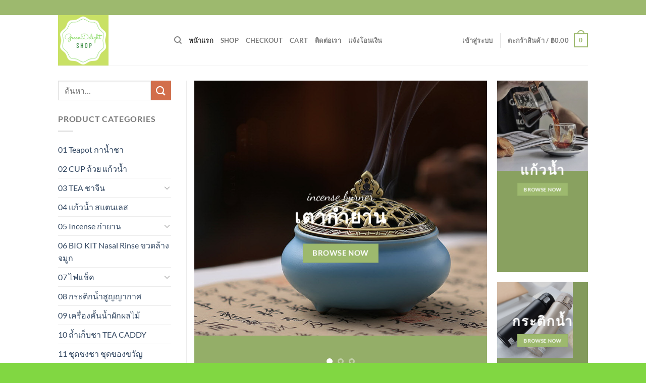

--- FILE ---
content_type: text/html; charset=UTF-8
request_url: https://greendelightshop.com/
body_size: 26260
content:
<!DOCTYPE html><html lang="th" class="loading-site no-js"><head><meta charset="UTF-8" /><link rel="profile" href="https://gmpg.org/xfn/11" /><link rel="pingback" href="https://greendelightshop.com/xmlrpc.php" /> <script defer src="[data-uri]"></script> <meta name='robots' content='index, follow, max-image-preview:large, max-snippet:-1, max-video-preview:-1' /><style>img:is([sizes="auto" i], [sizes^="auto," i]) { contain-intrinsic-size: 3000px 1500px }</style><meta name="viewport" content="width=device-width, initial-scale=1" /><title>Home2 - green delight shop</title><link rel="canonical" href="https://greendelightshop.com/" /><meta property="og:locale" content="th_TH" /><meta property="og:type" content="website" /><meta property="og:title" content="Home2 - green delight shop" /><meta property="og:url" content="https://greendelightshop.com/" /><meta property="og:site_name" content="green delight shop" /><meta property="article:modified_time" content="2020-10-30T05:54:38+00:00" /><meta name="twitter:card" content="summary_large_image" /> <script type="application/ld+json" class="yoast-schema-graph">{"@context":"https://schema.org","@graph":[{"@type":"WebPage","@id":"https://greendelightshop.com/","url":"https://greendelightshop.com/","name":"Home2 - green delight shop","isPartOf":{"@id":"https://greendelightshop.com/#website"},"about":{"@id":"https://greendelightshop.com/#/schema/person/ee81952a47d6d80cc2b9d0b4be48b3a0"},"datePublished":"2020-10-30T05:15:46+00:00","dateModified":"2020-10-30T05:54:38+00:00","breadcrumb":{"@id":"https://greendelightshop.com/#breadcrumb"},"inLanguage":"th","potentialAction":[{"@type":"ReadAction","target":["https://greendelightshop.com/"]}]},{"@type":"BreadcrumbList","@id":"https://greendelightshop.com/#breadcrumb","itemListElement":[{"@type":"ListItem","position":1,"name":"Home"}]},{"@type":"WebSite","@id":"https://greendelightshop.com/#website","url":"https://greendelightshop.com/","name":"green delight shop","description":"Tea &amp; Accessories shop online","publisher":{"@id":"https://greendelightshop.com/#/schema/person/ee81952a47d6d80cc2b9d0b4be48b3a0"},"potentialAction":[{"@type":"SearchAction","target":{"@type":"EntryPoint","urlTemplate":"https://greendelightshop.com/?s={search_term_string}"},"query-input":{"@type":"PropertyValueSpecification","valueRequired":true,"valueName":"search_term_string"}}],"inLanguage":"th"},{"@type":["Person","Organization"],"@id":"https://greendelightshop.com/#/schema/person/ee81952a47d6d80cc2b9d0b4be48b3a0","name":"green","image":{"@type":"ImageObject","inLanguage":"th","@id":"https://greendelightshop.com/#/schema/person/image/","url":"https://greendelightshop.com/wp-content/uploads/2019/03/Logo-Greendelight03.jpg","contentUrl":"https://greendelightshop.com/wp-content/uploads/2019/03/Logo-Greendelight03.jpg","width":498,"height":498,"caption":"green"},"logo":{"@id":"https://greendelightshop.com/#/schema/person/image/"}}]}</script> <link rel='prefetch' href='https://greendelightshop.com/wp-content/themes/flatsome/assets/js/flatsome.js?ver=e1ad26bd5672989785e1' /><link rel='prefetch' href='https://greendelightshop.com/wp-content/themes/flatsome/assets/js/chunk.slider.js?ver=3.19.11' /><link rel='prefetch' href='https://greendelightshop.com/wp-content/themes/flatsome/assets/js/chunk.popups.js?ver=3.19.11' /><link rel='prefetch' href='https://greendelightshop.com/wp-content/themes/flatsome/assets/js/chunk.tooltips.js?ver=3.19.11' /><link rel='prefetch' href='https://greendelightshop.com/wp-content/themes/flatsome/assets/js/woocommerce.js?ver=dd6035ce106022a74757' /><link rel="alternate" type="application/rss+xml" title="green delight shop &raquo; ฟีด" href="https://greendelightshop.com/feed/" /><link rel="alternate" type="application/rss+xml" title="green delight shop &raquo; ฟีดความเห็น" href="https://greendelightshop.com/comments/feed/" /> <script defer src="[data-uri]"></script> <style id='wp-emoji-styles-inline-css' type='text/css'>img.wp-smiley, img.emoji {
		display: inline !important;
		border: none !important;
		box-shadow: none !important;
		height: 1em !important;
		width: 1em !important;
		margin: 0 0.07em !important;
		vertical-align: -0.1em !important;
		background: none !important;
		padding: 0 !important;
	}</style><style id='wp-block-library-inline-css' type='text/css'>:root{--wp-admin-theme-color:#007cba;--wp-admin-theme-color--rgb:0,124,186;--wp-admin-theme-color-darker-10:#006ba1;--wp-admin-theme-color-darker-10--rgb:0,107,161;--wp-admin-theme-color-darker-20:#005a87;--wp-admin-theme-color-darker-20--rgb:0,90,135;--wp-admin-border-width-focus:2px;--wp-block-synced-color:#7a00df;--wp-block-synced-color--rgb:122,0,223;--wp-bound-block-color:var(--wp-block-synced-color)}@media (min-resolution:192dpi){:root{--wp-admin-border-width-focus:1.5px}}.wp-element-button{cursor:pointer}:root{--wp--preset--font-size--normal:16px;--wp--preset--font-size--huge:42px}:root .has-very-light-gray-background-color{background-color:#eee}:root .has-very-dark-gray-background-color{background-color:#313131}:root .has-very-light-gray-color{color:#eee}:root .has-very-dark-gray-color{color:#313131}:root .has-vivid-green-cyan-to-vivid-cyan-blue-gradient-background{background:linear-gradient(135deg,#00d084,#0693e3)}:root .has-purple-crush-gradient-background{background:linear-gradient(135deg,#34e2e4,#4721fb 50%,#ab1dfe)}:root .has-hazy-dawn-gradient-background{background:linear-gradient(135deg,#faaca8,#dad0ec)}:root .has-subdued-olive-gradient-background{background:linear-gradient(135deg,#fafae1,#67a671)}:root .has-atomic-cream-gradient-background{background:linear-gradient(135deg,#fdd79a,#004a59)}:root .has-nightshade-gradient-background{background:linear-gradient(135deg,#330968,#31cdcf)}:root .has-midnight-gradient-background{background:linear-gradient(135deg,#020381,#2874fc)}.has-regular-font-size{font-size:1em}.has-larger-font-size{font-size:2.625em}.has-normal-font-size{font-size:var(--wp--preset--font-size--normal)}.has-huge-font-size{font-size:var(--wp--preset--font-size--huge)}.has-text-align-center{text-align:center}.has-text-align-left{text-align:left}.has-text-align-right{text-align:right}#end-resizable-editor-section{display:none}.aligncenter{clear:both}.items-justified-left{justify-content:flex-start}.items-justified-center{justify-content:center}.items-justified-right{justify-content:flex-end}.items-justified-space-between{justify-content:space-between}.screen-reader-text{border:0;clip:rect(1px,1px,1px,1px);clip-path:inset(50%);height:1px;margin:-1px;overflow:hidden;padding:0;position:absolute;width:1px;word-wrap:normal!important}.screen-reader-text:focus{background-color:#ddd;clip:auto!important;clip-path:none;color:#444;display:block;font-size:1em;height:auto;left:5px;line-height:normal;padding:15px 23px 14px;text-decoration:none;top:5px;width:auto;z-index:100000}html :where(.has-border-color){border-style:solid}html :where([style*=border-top-color]){border-top-style:solid}html :where([style*=border-right-color]){border-right-style:solid}html :where([style*=border-bottom-color]){border-bottom-style:solid}html :where([style*=border-left-color]){border-left-style:solid}html :where([style*=border-width]){border-style:solid}html :where([style*=border-top-width]){border-top-style:solid}html :where([style*=border-right-width]){border-right-style:solid}html :where([style*=border-bottom-width]){border-bottom-style:solid}html :where([style*=border-left-width]){border-left-style:solid}html :where(img[class*=wp-image-]){height:auto;max-width:100%}:where(figure){margin:0 0 1em}html :where(.is-position-sticky){--wp-admin--admin-bar--position-offset:var(--wp-admin--admin-bar--height,0px)}@media screen and (max-width:600px){html :where(.is-position-sticky){--wp-admin--admin-bar--position-offset:0px}}</style><link rel='stylesheet' id='contact-form-7-css' href='https://greendelightshop.com/wp-content/cache/autoptimize/autoptimize_single_64ac31699f5326cb3c76122498b76f66.php?ver=6.1.4' type='text/css' media='all' /><style id='woocommerce-inline-inline-css' type='text/css'>.woocommerce form .form-row .required { visibility: visible; }</style><link rel='stylesheet' id='brands-styles-css' href='https://greendelightshop.com/wp-content/cache/autoptimize/autoptimize_single_48d56016b20f151be4f24ba6d0eb1be4.php?ver=10.3.7' type='text/css' media='all' /><link rel='stylesheet' id='a3wc_sort_display-css' href='//greendelightshop.com/wp-content/uploads/sass/wc_sort_display.min.css?ver=1571756078' type='text/css' media='all' /><link rel='stylesheet' id='flatsome-main-css' href='https://greendelightshop.com/wp-content/cache/autoptimize/autoptimize_single_97ec6d66f8cded65d97d8bc33946ada5.php?ver=3.19.11' type='text/css' media='all' /><style id='flatsome-main-inline-css' type='text/css'>@font-face {
				font-family: "fl-icons";
				font-display: block;
				src: url(https://greendelightshop.com/wp-content/themes/flatsome/assets/css/icons/fl-icons.eot?v=3.19.11);
				src:
					url(https://greendelightshop.com/wp-content/themes/flatsome/assets/css/icons/fl-icons.eot#iefix?v=3.19.11) format("embedded-opentype"),
					url(https://greendelightshop.com/wp-content/themes/flatsome/assets/css/icons/fl-icons.woff2?v=3.19.11) format("woff2"),
					url(https://greendelightshop.com/wp-content/themes/flatsome/assets/css/icons/fl-icons.ttf?v=3.19.11) format("truetype"),
					url(https://greendelightshop.com/wp-content/themes/flatsome/assets/css/icons/fl-icons.woff?v=3.19.11) format("woff"),
					url(https://greendelightshop.com/wp-content/themes/flatsome/assets/css/icons/fl-icons.svg?v=3.19.11#fl-icons) format("svg");
			}</style><link rel='stylesheet' id='flatsome-shop-css' href='https://greendelightshop.com/wp-content/cache/autoptimize/autoptimize_single_40d87f80087436caa39b95e69c0f8afc.php?ver=3.19.11' type='text/css' media='all' /><link rel='stylesheet' id='flatsome-style-css' href='https://greendelightshop.com/wp-content/themes/flatsome-child/style.css?ver=3.0' type='text/css' media='all' /> <script defer src="[data-uri]"></script><script type="text/javascript" src="https://greendelightshop.com/wp-includes/js/jquery/jquery.min.js?ver=3.7.1" id="jquery-core-js"></script> <script defer type="text/javascript" src="https://greendelightshop.com/wp-includes/js/jquery/jquery-migrate.min.js?ver=3.4.1" id="jquery-migrate-js"></script> <script defer type="text/javascript" src="https://greendelightshop.com/wp-content/plugins/woocommerce/assets/js/jquery-blockui/jquery.blockUI.min.js?ver=2.7.0-wc.10.3.7" id="wc-jquery-blockui-js" data-wp-strategy="defer"></script> <script defer id="wc-add-to-cart-js-extra" src="[data-uri]"></script> <script type="text/javascript" src="https://greendelightshop.com/wp-content/plugins/woocommerce/assets/js/frontend/add-to-cart.min.js?ver=10.3.7" id="wc-add-to-cart-js" defer="defer" data-wp-strategy="defer"></script> <script defer type="text/javascript" src="https://greendelightshop.com/wp-content/plugins/woocommerce/assets/js/js-cookie/js.cookie.min.js?ver=2.1.4-wc.10.3.7" id="wc-js-cookie-js" data-wp-strategy="defer"></script> <link rel="https://api.w.org/" href="https://greendelightshop.com/wp-json/" /><link rel="alternate" title="JSON" type="application/json" href="https://greendelightshop.com/wp-json/wp/v2/pages/2639" /><link rel="EditURI" type="application/rsd+xml" title="RSD" href="https://greendelightshop.com/xmlrpc.php?rsd" /><meta name="generator" content="WordPress 6.7.4" /><meta name="generator" content="WooCommerce 10.3.7" /><link rel='shortlink' href='https://greendelightshop.com/' /><link rel="alternate" title="oEmbed (JSON)" type="application/json+oembed" href="https://greendelightshop.com/wp-json/oembed/1.0/embed?url=https%3A%2F%2Fgreendelightshop.com%2F" /><link rel="alternate" title="oEmbed (XML)" type="text/xml+oembed" href="https://greendelightshop.com/wp-json/oembed/1.0/embed?url=https%3A%2F%2Fgreendelightshop.com%2F&#038;format=xml" />  <script defer src="https://www.googletagmanager.com/gtag/js?id=UA-180666373-1"></script> <script defer src="[data-uri]"></script> <script type="text/javascript" async defer data-pin-color=""  data-pin-hover="true"
			src="https://greendelightshop.com/wp-content/cache/autoptimize/autoptimize_single_8c0f0a2661db216c77d2fdd9d535c835.php"></script> <noscript><style>.woocommerce-product-gallery{ opacity: 1 !important; }</style></noscript><style id="custom-css" type="text/css">:root {--primary-color: #9db96e;--fs-color-primary: #9db96e;--fs-color-secondary: #d26e4b;--fs-color-success: #7a9c59;--fs-color-alert: #b20000;--fs-experimental-link-color: #334862;--fs-experimental-link-color-hover: #111;}.tooltipster-base {--tooltip-color: #fff;--tooltip-bg-color: #000;}.off-canvas-right .mfp-content, .off-canvas-left .mfp-content {--drawer-width: 300px;}.off-canvas .mfp-content.off-canvas-cart {--drawer-width: 360px;}html{background-color:#81d742!important;}.header-main{height: 100px}#logo img{max-height: 100px}#logo{width:200px;}.header-top{min-height: 30px}.transparent .header-main{height: 90px}.transparent #logo img{max-height: 90px}.has-transparent + .page-title:first-of-type,.has-transparent + #main > .page-title,.has-transparent + #main > div > .page-title,.has-transparent + #main .page-header-wrapper:first-of-type .page-title{padding-top: 120px;}.header.show-on-scroll,.stuck .header-main{height:70px!important}.stuck #logo img{max-height: 70px!important}.header-bottom {background-color: #f1f1f1}@media (max-width: 549px) {.header-main{height: 70px}#logo img{max-height: 70px}}body{font-family: Lato, sans-serif;}body {font-weight: 400;font-style: normal;}.nav > li > a {font-family: Lato, sans-serif;}.mobile-sidebar-levels-2 .nav > li > ul > li > a {font-family: Lato, sans-serif;}.nav > li > a,.mobile-sidebar-levels-2 .nav > li > ul > li > a {font-weight: 700;font-style: normal;}h1,h2,h3,h4,h5,h6,.heading-font, .off-canvas-center .nav-sidebar.nav-vertical > li > a{font-family: Lato, sans-serif;}h1,h2,h3,h4,h5,h6,.heading-font,.banner h1,.banner h2 {font-weight: 700;font-style: normal;}.alt-font{font-family: "Dancing Script", sans-serif;}.alt-font {font-weight: 400!important;font-style: normal!important;}@media screen and (min-width: 550px){.products .box-vertical .box-image{min-width: 247px!important;width: 247px!important;}}.nav-vertical-fly-out > li + li {border-top-width: 1px; border-top-style: solid;}.label-new.menu-item > a:after{content:"ใหม่";}.label-hot.menu-item > a:after{content:"มาแรง";}.label-sale.menu-item > a:after{content:"Sale";}.label-popular.menu-item > a:after{content:"ยอดนิยม";}</style><style id="kirki-inline-styles">/* latin-ext */
@font-face {
  font-family: 'Lato';
  font-style: normal;
  font-weight: 400;
  font-display: swap;
  src: url(https://greendelightshop.com/wp-content/fonts/lato/S6uyw4BMUTPHjxAwXjeu.woff2) format('woff2');
  unicode-range: U+0100-02BA, U+02BD-02C5, U+02C7-02CC, U+02CE-02D7, U+02DD-02FF, U+0304, U+0308, U+0329, U+1D00-1DBF, U+1E00-1E9F, U+1EF2-1EFF, U+2020, U+20A0-20AB, U+20AD-20C0, U+2113, U+2C60-2C7F, U+A720-A7FF;
}
/* latin */
@font-face {
  font-family: 'Lato';
  font-style: normal;
  font-weight: 400;
  font-display: swap;
  src: url(https://greendelightshop.com/wp-content/fonts/lato/S6uyw4BMUTPHjx4wXg.woff2) format('woff2');
  unicode-range: U+0000-00FF, U+0131, U+0152-0153, U+02BB-02BC, U+02C6, U+02DA, U+02DC, U+0304, U+0308, U+0329, U+2000-206F, U+20AC, U+2122, U+2191, U+2193, U+2212, U+2215, U+FEFF, U+FFFD;
}
/* latin-ext */
@font-face {
  font-family: 'Lato';
  font-style: normal;
  font-weight: 700;
  font-display: swap;
  src: url(https://greendelightshop.com/wp-content/fonts/lato/S6u9w4BMUTPHh6UVSwaPGR_p.woff2) format('woff2');
  unicode-range: U+0100-02BA, U+02BD-02C5, U+02C7-02CC, U+02CE-02D7, U+02DD-02FF, U+0304, U+0308, U+0329, U+1D00-1DBF, U+1E00-1E9F, U+1EF2-1EFF, U+2020, U+20A0-20AB, U+20AD-20C0, U+2113, U+2C60-2C7F, U+A720-A7FF;
}
/* latin */
@font-face {
  font-family: 'Lato';
  font-style: normal;
  font-weight: 700;
  font-display: swap;
  src: url(https://greendelightshop.com/wp-content/fonts/lato/S6u9w4BMUTPHh6UVSwiPGQ.woff2) format('woff2');
  unicode-range: U+0000-00FF, U+0131, U+0152-0153, U+02BB-02BC, U+02C6, U+02DA, U+02DC, U+0304, U+0308, U+0329, U+2000-206F, U+20AC, U+2122, U+2191, U+2193, U+2212, U+2215, U+FEFF, U+FFFD;
}/* vietnamese */
@font-face {
  font-family: 'Dancing Script';
  font-style: normal;
  font-weight: 400;
  font-display: swap;
  src: url(https://greendelightshop.com/wp-content/fonts/dancing-script/If2cXTr6YS-zF4S-kcSWSVi_sxjsohD9F50Ruu7BMSo3Rep8ltA.woff2) format('woff2');
  unicode-range: U+0102-0103, U+0110-0111, U+0128-0129, U+0168-0169, U+01A0-01A1, U+01AF-01B0, U+0300-0301, U+0303-0304, U+0308-0309, U+0323, U+0329, U+1EA0-1EF9, U+20AB;
}
/* latin-ext */
@font-face {
  font-family: 'Dancing Script';
  font-style: normal;
  font-weight: 400;
  font-display: swap;
  src: url(https://greendelightshop.com/wp-content/fonts/dancing-script/If2cXTr6YS-zF4S-kcSWSVi_sxjsohD9F50Ruu7BMSo3ROp8ltA.woff2) format('woff2');
  unicode-range: U+0100-02BA, U+02BD-02C5, U+02C7-02CC, U+02CE-02D7, U+02DD-02FF, U+0304, U+0308, U+0329, U+1D00-1DBF, U+1E00-1E9F, U+1EF2-1EFF, U+2020, U+20A0-20AB, U+20AD-20C0, U+2113, U+2C60-2C7F, U+A720-A7FF;
}
/* latin */
@font-face {
  font-family: 'Dancing Script';
  font-style: normal;
  font-weight: 400;
  font-display: swap;
  src: url(https://greendelightshop.com/wp-content/fonts/dancing-script/If2cXTr6YS-zF4S-kcSWSVi_sxjsohD9F50Ruu7BMSo3Sup8.woff2) format('woff2');
  unicode-range: U+0000-00FF, U+0131, U+0152-0153, U+02BB-02BC, U+02C6, U+02DA, U+02DC, U+0304, U+0308, U+0329, U+2000-206F, U+20AC, U+2122, U+2191, U+2193, U+2212, U+2215, U+FEFF, U+FFFD;
}</style></head><body data-rsssl=1 class="home page-template page-template-page-left-sidebar page-template-page-left-sidebar-php page page-id-2639 theme-flatsome woocommerce-no-js metaslider-plugin full-width lightbox nav-dropdown-has-arrow nav-dropdown-has-shadow nav-dropdown-has-border">  <script defer src="https://www.googletagmanager.com/gtag/js?id=UA-180666373-1"></script> <script defer src="[data-uri]"></script> <a class="skip-link screen-reader-text" href="#main">ข้ามไปยังเนื้อหา</a><div id="wrapper"><header id="header" class="header has-sticky sticky-jump"><div class="header-wrapper"><div id="top-bar" class="header-top hide-for-sticky nav-dark"><div class="flex-row container"><div class="flex-col hide-for-medium flex-left"><ul class="nav nav-left medium-nav-center nav-small  nav-divided"><li class="html custom html_topbar_left"><strong class="uppercase"></strong></li></ul></div><div class="flex-col hide-for-medium flex-center"><ul class="nav nav-center nav-small  nav-divided"></ul></div><div class="flex-col hide-for-medium flex-right"><ul class="nav top-bar-nav nav-right nav-small  nav-divided"></ul></div><div class="flex-col show-for-medium flex-grow"><ul class="nav nav-center nav-small mobile-nav  nav-divided"><li class="html custom html_topbar_left"><strong class="uppercase"></strong></li></ul></div></div></div><div id="masthead" class="header-main "><div class="header-inner flex-row container logo-left medium-logo-center" role="navigation"><div id="logo" class="flex-col logo"> <a href="https://greendelightshop.com/" title="green delight shop - Tea &amp; Accessories shop online" rel="home"> <img width="498" height="498" src="https://greendelightshop.com/wp-content/uploads/2019/03/Logo-Greendelight03.jpg" class="header_logo header-logo" alt="green delight shop"/><img  width="498" height="498" src="https://greendelightshop.com/wp-content/uploads/2019/03/Logo-Greendelight03.jpg" class="header-logo-dark" alt="green delight shop"/></a></div><div class="flex-col show-for-medium flex-left"><ul class="mobile-nav nav nav-left "><li class="nav-icon has-icon"> <a href="#" data-open="#main-menu" data-pos="left" data-bg="main-menu-overlay" data-color="" class="is-small" aria-label="เมนู" aria-controls="main-menu" aria-expanded="false"> <i class="icon-menu" ></i> </a></li></ul></div><div class="flex-col hide-for-medium flex-left
 flex-grow"><ul class="header-nav header-nav-main nav nav-left  nav-uppercase" ><li class="header-search header-search-dropdown has-icon has-dropdown menu-item-has-children"> <a href="#" aria-label="ค้นหา" class="is-small"><i class="icon-search" ></i></a><ul class="nav-dropdown nav-dropdown-default"><li class="header-search-form search-form html relative has-icon"><div class="header-search-form-wrapper"><div class="searchform-wrapper ux-search-box relative is-normal"><form role="search" method="get" class="searchform" action="https://greendelightshop.com/"><div class="flex-row relative"><div class="flex-col flex-grow"> <label class="screen-reader-text" for="woocommerce-product-search-field-0">ค้นหา:</label> <input type="search" id="woocommerce-product-search-field-0" class="search-field mb-0" placeholder="ค้นหา&hellip;" value="" name="s" /> <input type="hidden" name="post_type" value="product" /></div><div class="flex-col"> <button type="submit" value="ค้นหา" class="ux-search-submit submit-button secondary button  icon mb-0" aria-label="ส่งข้อมูล"> <i class="icon-search" ></i> </button></div></div><div class="live-search-results text-left z-top"></div></form></div></div></li></ul></li><li id="menu-item-71" class="menu-item menu-item-type-custom menu-item-object-custom current-menu-item current_page_item menu-item-home menu-item-71 active menu-item-design-default"><a href="https://greendelightshop.com/" aria-current="page" class="nav-top-link">หน้าแรก</a></li><li id="menu-item-72" class="menu-item menu-item-type-post_type menu-item-object-page menu-item-72 menu-item-design-default"><a href="https://greendelightshop.com/shop/" class="nav-top-link">Shop</a></li><li id="menu-item-74" class="menu-item menu-item-type-post_type menu-item-object-page menu-item-74 menu-item-design-default"><a href="https://greendelightshop.com/checkout/" class="nav-top-link">Checkout</a></li><li id="menu-item-75" class="menu-item menu-item-type-post_type menu-item-object-page menu-item-75 menu-item-design-default"><a href="https://greendelightshop.com/cart/" class="nav-top-link">Cart</a></li><li id="menu-item-76" class="menu-item menu-item-type-post_type menu-item-object-page menu-item-76 menu-item-design-default"><a href="https://greendelightshop.com/%e0%b8%95%e0%b8%b4%e0%b8%94%e0%b8%95%e0%b9%88%e0%b8%ad%e0%b9%80%e0%b8%a3%e0%b8%b2/" class="nav-top-link">ติดต่อเรา</a></li><li id="menu-item-563" class="menu-item menu-item-type-post_type menu-item-object-page menu-item-563 menu-item-design-default"><a href="https://greendelightshop.com/%e0%b9%81%e0%b8%88%e0%b9%89%e0%b8%87%e0%b9%82%e0%b8%ad%e0%b8%99%e0%b9%80%e0%b8%87%e0%b8%b4%e0%b8%99/" class="nav-top-link">แจ้งโอนเงิน</a></li></ul></div><div class="flex-col hide-for-medium flex-right"><ul class="header-nav header-nav-main nav nav-right  nav-uppercase"><li class="account-item has-icon" > <a href="https://greendelightshop.com/my-account/" class="nav-top-link nav-top-not-logged-in is-small" title="เข้าสู่ระบบ" data-open="#login-form-popup" > <span> เข้าสู่ระบบ </span> </a></li><li class="header-divider"></li><li class="cart-item has-icon has-dropdown"> <a href="https://greendelightshop.com/cart/" class="header-cart-link is-small" title="ตะกร้าสินค้า" > <span class="header-cart-title"> ตะกร้าสินค้า   / <span class="cart-price"><span class="woocommerce-Price-amount amount"><bdi><span class="woocommerce-Price-currencySymbol">&#3647;</span>0.00</bdi></span></span> </span> <span class="cart-icon image-icon"> <strong>0</strong> </span> </a><ul class="nav-dropdown nav-dropdown-default"><li class="html widget_shopping_cart"><div class="widget_shopping_cart_content"><div class="ux-mini-cart-empty flex flex-row-col text-center pt pb"><div class="ux-mini-cart-empty-icon"> <svg xmlns="http://www.w3.org/2000/svg" viewBox="0 0 17 19" style="opacity:.1;height:80px;"> <path d="M8.5 0C6.7 0 5.3 1.2 5.3 2.7v2H2.1c-.3 0-.6.3-.7.7L0 18.2c0 .4.2.8.6.8h15.7c.4 0 .7-.3.7-.7v-.1L15.6 5.4c0-.3-.3-.6-.7-.6h-3.2v-2c0-1.6-1.4-2.8-3.2-2.8zM6.7 2.7c0-.8.8-1.4 1.8-1.4s1.8.6 1.8 1.4v2H6.7v-2zm7.5 3.4 1.3 11.5h-14L2.8 6.1h2.5v1.4c0 .4.3.7.7.7.4 0 .7-.3.7-.7V6.1h3.5v1.4c0 .4.3.7.7.7s.7-.3.7-.7V6.1h2.6z" fill-rule="evenodd" clip-rule="evenodd" fill="currentColor"></path> </svg></div><p class="woocommerce-mini-cart__empty-message empty">ไม่มีสินค้าในตะกร้า</p><p class="return-to-shop"> <a class="button primary wc-backward" href="https://greendelightshop.com/shop/"> กลับสู่หน้าร้านค้า </a></p></div></div></li></ul></li></ul></div><div class="flex-col show-for-medium flex-right"><ul class="mobile-nav nav nav-right "><li class="cart-item has-icon"> <a href="https://greendelightshop.com/cart/" class="header-cart-link is-small off-canvas-toggle nav-top-link" title="ตะกร้าสินค้า" data-open="#cart-popup" data-class="off-canvas-cart" data-pos="right" > <span class="cart-icon image-icon"> <strong>0</strong> </span> </a><div id="cart-popup" class="mfp-hide"><div class="cart-popup-inner inner-padding cart-popup-inner--sticky"><div class="cart-popup-title text-center"> <span class="heading-font uppercase">ตะกร้าสินค้า</span><div class="is-divider"></div></div><div class="widget_shopping_cart"><div class="widget_shopping_cart_content"><div class="ux-mini-cart-empty flex flex-row-col text-center pt pb"><div class="ux-mini-cart-empty-icon"> <svg xmlns="http://www.w3.org/2000/svg" viewBox="0 0 17 19" style="opacity:.1;height:80px;"> <path d="M8.5 0C6.7 0 5.3 1.2 5.3 2.7v2H2.1c-.3 0-.6.3-.7.7L0 18.2c0 .4.2.8.6.8h15.7c.4 0 .7-.3.7-.7v-.1L15.6 5.4c0-.3-.3-.6-.7-.6h-3.2v-2c0-1.6-1.4-2.8-3.2-2.8zM6.7 2.7c0-.8.8-1.4 1.8-1.4s1.8.6 1.8 1.4v2H6.7v-2zm7.5 3.4 1.3 11.5h-14L2.8 6.1h2.5v1.4c0 .4.3.7.7.7.4 0 .7-.3.7-.7V6.1h3.5v1.4c0 .4.3.7.7.7s.7-.3.7-.7V6.1h2.6z" fill-rule="evenodd" clip-rule="evenodd" fill="currentColor"></path> </svg></div><p class="woocommerce-mini-cart__empty-message empty">ไม่มีสินค้าในตะกร้า</p><p class="return-to-shop"> <a class="button primary wc-backward" href="https://greendelightshop.com/shop/"> กลับสู่หน้าร้านค้า </a></p></div></div></div></div></div></li></ul></div></div><div class="container"><div class="top-divider full-width"></div></div></div><div class="header-bg-container fill"><div class="header-bg-image fill"></div><div class="header-bg-color fill"></div></div></div></header><main id="main" class=""><div  class="page-wrapper page-left-sidebar"><div class="row"><div id="content" class="large-9 right col" role="main"><div class="page-inner"><div class="banner-grid-wrapper"><div id="banner-grid-1371715191" class="banner-grid row row-grid row-small" data-packery-options=""><div class="col grid-col small-12 large-9 grid-col-1" ><div class="col-inner"><div class="slider-wrapper relative" id="slider-1488108238" ><div class="slider slider-nav-circle slider-nav-large slider-nav-light slider-style-normal"
 data-flickity-options='{
 "cellAlign": "center",
 "imagesLoaded": true,
 "lazyLoad": 1,
 "freeScroll": false,
 "wrapAround": true,
 "autoPlay": 6000,
 "pauseAutoPlayOnHover" : true,
 "prevNextButtons": true,
 "contain" : true,
 "adaptiveHeight" : true,
 "dragThreshold" : 10,
 "percentPosition": true,
 "pageDots": true,
 "rightToLeft": false,
 "draggable": true,
 "selectedAttraction": 0.1,
 "parallax" : 0,
 "friction": 0.6        }'
 ><div class="banner has-hover" id="banner-1030170699"><div class="banner-inner fill"><div class="banner-bg fill" > <img fetchpriority="high" decoding="async" width="789" height="688" src="https://greendelightshop.com/wp-content/uploads/2020/09/IC148-กระถางธูปกำยานเซรามิค-1.jpg" class="bg attachment-large size-large" alt="" /><div class="overlay"></div></div><div class="banner-layers container"><div class="fill banner-link"></div><div id="text-box-1152298659" class="text-box banner-layer x50 md-x50 lg-x50 y50 md-y50 lg-y50 res-text"><div class="text-box-content text dark"><div class="text-inner text-center"><h3 class="alt-font">incense burner</h3><h2 class="uppercase"><span style="font-size: 100%;"><strong>เตากำยาน</strong></span></h2><div class="is-divider divider clearfix" ></div> <a href="https://greendelightshop.com/product-category/incense/กระถางธูป/" class="button primary is-large"  > <span>Browse Now</span> </a></div></div><style>#text-box-1152298659 {
  width: 80%;
}
#text-box-1152298659 .text-box-content {
  font-size: 100%;
}
@media (min-width:550px) {
  #text-box-1152298659 {
    width: 60%;
  }
}</style></div></div></div><style>#banner-1030170699 {
  padding-top: 500px;
}
#banner-1030170699 .overlay {
  background-color: rgba(0, 0, 0, 0.06);
}</style></div><div class="banner has-hover" id="banner-503665298"><div class="banner-inner fill"><div class="banner-bg fill" > <img decoding="async" width="789" height="676" src="https://greendelightshop.com/wp-content/uploads/2020/08/pb153-กาน้ำชาแก้วใส-ทนความร้อน-Pindefang-Tila-1.jpg" class="bg attachment-large size-large" alt="" /><div class="overlay"></div></div><div class="banner-layers container"><div class="fill banner-link"></div><div id="text-box-1909087929" class="text-box banner-layer x85 md-x85 lg-x85 y50 md-y50 lg-y50 res-text"><div class="text-box-content text dark"><div class="text-inner text-right"><h2 class="uppercase"><span style="font-size: 100%;"><strong>กาแก้วใสทนความร้อน</strong></span></h2><div class="is-divider divider clearfix" ></div> <a href="https://greendelightshop.com/product-category/teapot/" class="button primary is-large"  > <span>Browse Now</span> </a></div></div><style>#text-box-1909087929 {
  width: 80%;
}
#text-box-1909087929 .text-box-content {
  font-size: 100%;
}
@media (min-width:550px) {
  #text-box-1909087929 {
    width: 54%;
  }
}</style></div></div></div><style>#banner-503665298 {
  padding-top: 500px;
}
#banner-503665298 .overlay {
  background-color: rgba(0, 0, 0, 0.06);
}
#banner-503665298 .banner-bg img {
  object-position: 64% 34%;
}</style></div><div class="banner has-hover" id="banner-637800465"><div class="banner-inner fill"><div class="banner-bg fill" > <img decoding="async" width="747" height="651" src="https://greendelightshop.com/wp-content/uploads/2020/07/GS147-ชุดของชา-ชุดของขวัญ-4.jpg" class="bg attachment-large size-large" alt="" /><div class="overlay"></div></div><div class="banner-layers container"><div class="fill banner-link"></div><div id="text-box-1480611988" class="text-box banner-layer x50 md-x50 lg-x50 y50 md-y50 lg-y50 res-text"><div class="text-box-content text dark"><div class="text-inner text-center"><h3 class="alt-font">&nbsp;</h3><h2 class="uppercase"><span style="font-size: 100%;"><strong>ชุดชงชา</strong></span></h2><div class="is-divider divider clearfix" ></div> <a href="https://greendelightshop.com/product-category/11-ชุดชงชา-ชุดของขวัญ/" class="button primary is-large"  > <span>Browse Now</span> </a></div></div><style>#text-box-1480611988 {
  width: 80%;
}
#text-box-1480611988 .text-box-content {
  font-size: 100%;
}
@media (min-width:550px) {
  #text-box-1480611988 {
    width: 60%;
  }
}</style></div></div></div><style>#banner-637800465 {
  padding-top: 500px;
}
#banner-637800465 .overlay {
  background-color: rgba(0, 0, 0, 0.06);
}</style></div></div><div class="loading-spin dark large centered"></div></div></div></div><div class="col grid-col small-12 large-3 grid-col-2-3" ><div class="col-inner"><div class="banner has-hover bg-zoom" id="banner-342943423"><div class="banner-inner fill"><div class="banner-bg fill" > <img loading="lazy" decoding="async" width="300" height="298" src="https://greendelightshop.com/wp-content/uploads/2019/05/TC387-แก้วใสสองชั้น-80ml3-300x298.png" class="bg attachment-medium size-medium" alt="" /><div class="overlay"></div></div><div class="banner-layers container"><div class="fill banner-link"></div><div id="text-box-1722478367" class="text-box banner-layer x50 md-x50 lg-x50 y50 md-y50 lg-y50 res-text"><div class="text-box-content text dark"><div class="text-inner text-center"><h2 class="uppercase"><span style="font-size: 70%;"><strong>แก้วน้ำ</strong></span></h2> <a href="https://greendelightshop.com/product-category/cup/" class="button primary is-small"  > <span>Browse Now</span> </a></div></div><style>#text-box-1722478367 {
  width: 87%;
}
#text-box-1722478367 .text-box-content {
  font-size: 100%;
}</style></div></div></div><style>#banner-342943423 {
  padding-top: 160px;
}
#banner-342943423 .overlay {
  background-color: rgba(0, 0, 0, 0.13);
}
#banner-342943423 .banner-bg img {
  object-position: 47% 55%;
}</style></div></div></div><div class="col grid-col small-12 large-3 grid-col-1-3" ><div class="col-inner"><div class="banner has-hover bg-zoom" id="banner-1885125669"><div class="banner-inner fill"><div class="banner-bg fill" > <img loading="lazy" decoding="async" width="150" height="150" src="https://greendelightshop.com/wp-content/uploads/2018/03/VF14-กระติกน้ำ-สแตนเลส-เก็บความร้อน-เย็น-450ml-2-150x150.png" class="bg attachment-thumbnail size-thumbnail" alt="" /><div class="overlay"></div></div><div class="banner-layers container"><div class="fill banner-link"></div><div id="text-box-2085987214" class="text-box banner-layer x50 md-x50 lg-x50 y50 md-y50 lg-y50 res-text"><div class="text-box-content text dark"><div class="text-inner text-center"><h2 class="uppercase"><span style="font-size: 70%;"><strong>กระติกน้ำ</strong></span></h2> <a href="https://greendelightshop.com/product-category/08-กระติกน้ำสูญญากาศ/" class="button primary is-small"  > <span>Browse Now</span> </a></div></div><style>#text-box-2085987214 {
  width: 87%;
}
#text-box-2085987214 .text-box-content {
  font-size: 100%;
}</style></div></div></div><style>#banner-1885125669 {
  padding-top: 160px;
}
#banner-1885125669 .overlay {
  background-color: rgba(0, 0, 0, 0.17);
}
#banner-1885125669 .banner-bg img {
  object-position: 47% 55%;
}</style></div></div></div></div><style>#banner-grid-1371715191 .grid-col-1{height: 600px}
    #banner-grid-1371715191 .grid-col-1-2{height: 300px}
    #banner-grid-1371715191 .grid-col-1-3{height:200px}
    #banner-grid-1371715191 .grid-col-2-3{height: 400px}
    #banner-grid-1371715191 .grid-col-1-4{height: 150px}
    #banner-grid-1371715191 .grid-col-3-4{height: 450px}</style></div><div class="container section-title-container" ><h3 class="section-title section-title-normal"><b></b><span class="section-title-main" >Our products</span><b></b><a href="#" target >Browse All<i class="icon-angle-right" ></i></a></h3></div><div class="row large-columns-4 medium-columns-3 small-columns-2 row-small slider row-slider slider-nav-reveal"  data-flickity-options='{&quot;imagesLoaded&quot;: true, &quot;groupCells&quot;: &quot;100%&quot;, &quot;dragThreshold&quot; : 5, &quot;cellAlign&quot;: &quot;left&quot;,&quot;wrapAround&quot;: true,&quot;prevNextButtons&quot;: true,&quot;percentPosition&quot;: true,&quot;pageDots&quot;: false, &quot;rightToLeft&quot;: false, &quot;autoPlay&quot; : false}' ><div class="product-category col" ><div class="col-inner"> <a aria-label="Visit product category 01 Teapot กาน้ำชา" href="https://greendelightshop.com/product-category/teapot/"><div class="box box-category has-hover box-badge hover-dark "><div class="box-image" ><div class="" > <img loading="lazy" decoding="async" src="https://greendelightshop.com/wp-content/uploads/2016/04/PB37-กาน้ำชา-แก้วทนความร้อน-1-247x296.jpg" alt="01 Teapot กาน้ำชา" width="300" height="300" /></div></div><div class="box-text text-center" ><div class="box-text-inner"><h5 class="uppercase header-title"> 01 Teapot กาน้ำชา</h5><p class="is-xsmall uppercase count "> 52 สินค้า</p></div></div></div> </a></div></div><div class="product-category col" ><div class="col-inner"> <a aria-label="Visit product category 02 CUP ถ้วย แก้วน้ำ" href="https://greendelightshop.com/product-category/cup/"><div class="box box-category has-hover box-badge hover-dark "><div class="box-image" ><div class="" > <img loading="lazy" decoding="async" src="https://greendelightshop.com/wp-content/uploads/2016/11/TC133-ถ้วยแก้วใส-2ชั้น-6-247x296.jpg" alt="02 CUP ถ้วย แก้วน้ำ" width="300" height="300" /></div></div><div class="box-text text-center" ><div class="box-text-inner"><h5 class="uppercase header-title"> 02 CUP ถ้วย แก้วน้ำ</h5><p class="is-xsmall uppercase count "> 63 สินค้า</p></div></div></div> </a></div></div><div class="product-category col" ><div class="col-inner"> <a aria-label="Visit product category 03 TEA ชาจีน" href="https://greendelightshop.com/product-category/tea/"><div class="box box-category has-hover box-badge hover-dark "><div class="box-image" ><div class="" > <img loading="lazy" decoding="async" src="https://greendelightshop.com/wp-content/uploads/2018/01/Tea-247x296.jpg" alt="03 TEA ชาจีน" width="300" height="300" /></div></div><div class="box-text text-center" ><div class="box-text-inner"><h5 class="uppercase header-title"> 03 TEA ชาจีน</h5><p class="is-xsmall uppercase count "> 24 สินค้า</p></div></div></div> </a></div></div><div class="product-category col" ><div class="col-inner"> <a aria-label="Visit product category 05 Incense กำยาน" href="https://greendelightshop.com/product-category/incense/"><div class="box box-category has-hover box-badge hover-dark "><div class="box-image" ><div class="" > <img loading="lazy" decoding="async" src="https://greendelightshop.com/wp-content/uploads/2017/05/กำยาน-ไม้หอม-247x296.jpg" alt="05 Incense กำยาน" width="300" height="300" /></div></div><div class="box-text text-center" ><div class="box-text-inner"><h5 class="uppercase header-title"> 05 Incense กำยาน</h5><p class="is-xsmall uppercase count "> 140 สินค้า</p></div></div></div> </a></div></div><div class="product-category col" ><div class="col-inner"> <a aria-label="Visit product category 07 ไฟแช็ค" href="https://greendelightshop.com/product-category/07-%e0%b9%84%e0%b8%9f%e0%b9%81%e0%b8%8a%e0%b9%87%e0%b8%84/"><div class="box box-category has-hover box-badge hover-dark "><div class="box-image" ><div class="" > <img loading="lazy" decoding="async" src="https://greendelightshop.com/wp-content/uploads/2019/03/GL08-ไฟแช็คแก๊สแบบหัวพ่น-2-247x296.jpg" alt="07 ไฟแช็ค" width="300" height="300" /></div></div><div class="box-text text-center" ><div class="box-text-inner"><h5 class="uppercase header-title"> 07 ไฟแช็ค</h5><p class="is-xsmall uppercase count "> 8 สินค้า</p></div></div></div> </a></div></div><div class="product-category col" ><div class="col-inner"> <a aria-label="Visit product category 08 กระติกน้ำสูญญากาศ" href="https://greendelightshop.com/product-category/08-%e0%b8%81%e0%b8%a3%e0%b8%b0%e0%b8%95%e0%b8%b4%e0%b8%81%e0%b8%99%e0%b9%89%e0%b8%b3%e0%b8%aa%e0%b8%b9%e0%b8%8d%e0%b8%8d%e0%b8%b2%e0%b8%81%e0%b8%b2%e0%b8%a8/"><div class="box box-category has-hover box-badge hover-dark "><div class="box-image" ><div class="" > <img loading="lazy" decoding="async" src="https://greendelightshop.com/wp-content/uploads/2018/03/VF14-กระติกน้ำ-สแตนเลส-เก็บความร้อน-เย็น-450ml--247x296.png" alt="08 กระติกน้ำสูญญากาศ" width="300" height="300" /></div></div><div class="box-text text-center" ><div class="box-text-inner"><h5 class="uppercase header-title"> 08 กระติกน้ำสูญญากาศ</h5><p class="is-xsmall uppercase count "> 28 สินค้า</p></div></div></div> </a></div></div><div class="product-category col" ><div class="col-inner"> <a aria-label="Visit product category 09 เครื่องคั้นน้ำผักผลไม้" href="https://greendelightshop.com/product-category/09-%e0%b9%80%e0%b8%84%e0%b8%a3%e0%b8%b7%e0%b9%88%e0%b8%ad%e0%b8%87%e0%b8%84%e0%b8%b1%e0%b9%89%e0%b8%99%e0%b8%99%e0%b9%89%e0%b8%b3%e0%b8%9c%e0%b8%b1%e0%b8%81%e0%b8%9c%e0%b8%a5%e0%b9%84%e0%b8%a1/"><div class="box box-category has-hover box-badge hover-dark "><div class="box-image" ><div class="" > <img loading="lazy" decoding="async" src="https://greendelightshop.com/wp-content/uploads/2019/04/เครื่องปั่นเครื่องดื่มสุขภาพ-247x296.jpg" alt="09 เครื่องคั้นน้ำผักผลไม้" width="300" height="300" /></div></div><div class="box-text text-center" ><div class="box-text-inner"><h5 class="uppercase header-title"> 09 เครื่องคั้นน้ำผักผลไม้</h5><p class="is-xsmall uppercase count "> 1 สินค้า</p></div></div></div> </a></div></div><div class="product-category col" ><div class="col-inner"> <a aria-label="Visit product category 11 ชุดชงชา ชุดของขวัญ" href="https://greendelightshop.com/product-category/11-%e0%b8%8a%e0%b8%b8%e0%b8%94%e0%b8%8a%e0%b8%87%e0%b8%8a%e0%b8%b2-%e0%b8%8a%e0%b8%b8%e0%b8%94%e0%b8%82%e0%b8%ad%e0%b8%87%e0%b8%82%e0%b8%a7%e0%b8%b1%e0%b8%8d/"><div class="box box-category has-hover box-badge hover-dark "><div class="box-image" ><div class="" > <img loading="lazy" decoding="async" src="https://greendelightshop.com/wp-content/uploads/2019/06/Screen-Shot-2560-05-23-at-3.18.28-PM-247x296.png" alt="11 ชุดชงชา ชุดของขวัญ" width="300" height="300" /></div></div><div class="box-text text-center" ><div class="box-text-inner"><h5 class="uppercase header-title"> 11 ชุดชงชา ชุดของขวัญ</h5><p class="is-xsmall uppercase count "> 55 สินค้า</p></div></div></div> </a></div></div><div class="product-category col" ><div class="col-inner"> <a aria-label="Visit product category 12 เตาไฟฟ้า อินฟาเรด เตาไฟฟ้าเซรามิค เตาต้มน้ำ" href="https://greendelightshop.com/product-category/12-%e0%b9%80%e0%b8%95%e0%b8%b2%e0%b9%84%e0%b8%9f%e0%b8%9f%e0%b9%89%e0%b8%b2-%e0%b8%ad%e0%b8%b4%e0%b8%99%e0%b8%9f%e0%b8%b2%e0%b9%80%e0%b8%a3%e0%b8%94-%e0%b9%80%e0%b8%95%e0%b8%b2%e0%b9%84%e0%b8%9f/"><div class="box box-category has-hover box-badge hover-dark "><div class="box-image" ><div class="" > <img loading="lazy" decoding="async" src="https://greendelightshop.com/wp-content/uploads/2019/06/เตาไฟฟ้าเซรามิค-247x296.jpg" alt="12 เตาไฟฟ้า อินฟาเรด เตาไฟฟ้าเซรามิค เตาต้มน้ำ" width="300" height="300" /></div></div><div class="box-text text-center" ><div class="box-text-inner"><h5 class="uppercase header-title"> 12 เตาไฟฟ้า อินฟาเรด เตาไฟฟ้าเซรามิค เตาต้มน้ำ</h5><p class="is-xsmall uppercase count "> 14 สินค้า</p></div></div></div> </a></div></div><div class="product-category col" ><div class="col-inner"> <a aria-label="Visit product category 20 ชุดน้ำชา งานแต่งงาน" href="https://greendelightshop.com/product-category/20-%e0%b8%8a%e0%b8%b8%e0%b8%94%e0%b8%99%e0%b9%89%e0%b8%b3%e0%b8%8a%e0%b8%b2-%e0%b8%87%e0%b8%b2%e0%b8%99%e0%b9%81%e0%b8%95%e0%b9%88%e0%b8%87%e0%b8%87%e0%b8%b2%e0%b8%99/"><div class="box box-category has-hover box-badge hover-dark "><div class="box-image" ><div class="" > <img loading="lazy" decoding="async" src="https://greendelightshop.com/wp-content/uploads/2019/06/WD03-ชุดน้ำชา-งานแต่งงาน-5-247x296.jpg" alt="20 ชุดน้ำชา งานแต่งงาน" width="300" height="300" /></div></div><div class="box-text text-center" ><div class="box-text-inner"><h5 class="uppercase header-title"> 20 ชุดน้ำชา งานแต่งงาน</h5><p class="is-xsmall uppercase count "> 9 สินค้า</p></div></div></div> </a></div></div><div class="product-category col" ><div class="col-inner"> <a aria-label="Visit product category 99" href="https://greendelightshop.com/product-category/99/"><div class="box box-category has-hover box-badge hover-dark "><div class="box-image" ><div class="" > <img loading="lazy" decoding="async" src="https://greendelightshop.com/wp-content/uploads/woocommerce-placeholder-247x296.png" alt="99" width="300" height="300" /></div></div><div class="box-text text-center" ><div class="box-text-inner"><h5 class="uppercase header-title"> 99</h5><p class="is-xsmall uppercase count "> 4 สินค้า</p></div></div></div> </a></div></div></div><div class="row large-columns-5 medium-columns-3 small-columns-2 row-small slider row-slider slider-nav-reveal slider-nav-push"  data-flickity-options='{&quot;imagesLoaded&quot;: true, &quot;groupCells&quot;: &quot;100%&quot;, &quot;dragThreshold&quot; : 5, &quot;cellAlign&quot;: &quot;left&quot;,&quot;wrapAround&quot;: true,&quot;prevNextButtons&quot;: true,&quot;percentPosition&quot;: true,&quot;pageDots&quot;: false, &quot;rightToLeft&quot;: false, &quot;autoPlay&quot; : false}' ><div class="product-small col has-hover product type-product post-3202 status-publish first instock product_cat-incense product_cat-191 product_cat-193 has-post-thumbnail shipping-taxable purchasable product-type-simple"><div class="col-inner"><div class="badge-container absolute left top z-1"></div><div class="product-small box "><div class="box-image"><div class="image-fade_in_back"> <a href="https://greendelightshop.com/product/ic196-%e0%b9%81%e0%b8%97%e0%b9%88%e0%b8%99%e0%b8%9b%e0%b8%b1%e0%b8%81%e0%b8%98%e0%b8%b9%e0%b8%9b-%e0%b8%97%e0%b8%ad%e0%b8%87%e0%b9%80%e0%b8%ab%e0%b8%a5%e0%b8%b7%e0%b8%ad%e0%b8%87/" aria-label="IC196-38-1 แท่นปักธูป ทองเหลือง 2.6 cm"> <img loading="lazy" decoding="async" width="247" height="296" src="https://greendelightshop.com/wp-content/uploads/2021/09/IC196-แท่นปักธูป-ทองเหลือง-1-247x296.png" class="attachment-woocommerce_thumbnail size-woocommerce_thumbnail" alt="IC196-38-1 แท่นปักธูป ทองเหลือง 2.6 cm" /> </a></div><div class="image-tools is-small top right show-on-hover"></div><div class="image-tools is-small hide-for-small bottom left show-on-hover"></div><div class="image-tools grid-tools text-center hide-for-small bottom hover-slide-in show-on-hover"> <a class="quick-view" data-prod="3202" href="#quick-view">Quick View</a></div></div><div class="box-text box-text-products"><div class="title-wrapper"><p class="category uppercase is-smaller no-text-overflow product-cat op-7"> 05 Incense กำยาน</p><p class="name product-title woocommerce-loop-product__title"><a href="https://greendelightshop.com/product/ic196-%e0%b9%81%e0%b8%97%e0%b9%88%e0%b8%99%e0%b8%9b%e0%b8%b1%e0%b8%81%e0%b8%98%e0%b8%b9%e0%b8%9b-%e0%b8%97%e0%b8%ad%e0%b8%87%e0%b9%80%e0%b8%ab%e0%b8%a5%e0%b8%b7%e0%b8%ad%e0%b8%87/" class="woocommerce-LoopProduct-link woocommerce-loop-product__link">IC196-38-1 แท่นปักธูป ทองเหลือง 2.6 cm</a></p></div><div class="price-wrapper"> <span class="price"><span class="woocommerce-Price-amount amount"><bdi><span class="woocommerce-Price-currencySymbol">&#3647;</span>60.00</bdi></span></span></div></div></div></div></div><div class="product-small col has-hover product type-product post-2035 status-publish instock product_cat-incense product_cat-191 has-post-thumbnail shipping-taxable purchasable product-type-simple"><div class="col-inner"><div class="badge-container absolute left top z-1"></div><div class="product-small box "><div class="box-image"><div class="image-fade_in_back"> <a href="https://greendelightshop.com/product/ic106-%e0%b9%81%e0%b8%97%e0%b9%88%e0%b8%99%e0%b8%88%e0%b8%b8%e0%b8%94%e0%b8%98%e0%b8%b9%e0%b8%9b/" aria-label="IC106-38-1 แท่นจุดธูป"> <img loading="lazy" decoding="async" width="247" height="296" src="https://greendelightshop.com/wp-content/uploads/2019/12/IC106-แท่นจุดธูป-2-247x296.jpg" class="attachment-woocommerce_thumbnail size-woocommerce_thumbnail" alt="IC106-38-1 แท่นจุดธูป" /> </a></div><div class="image-tools is-small top right show-on-hover"></div><div class="image-tools is-small hide-for-small bottom left show-on-hover"></div><div class="image-tools grid-tools text-center hide-for-small bottom hover-slide-in show-on-hover"> <a class="quick-view" data-prod="2035" href="#quick-view">Quick View</a></div></div><div class="box-text box-text-products"><div class="title-wrapper"><p class="category uppercase is-smaller no-text-overflow product-cat op-7"> 05 Incense กำยาน</p><p class="name product-title woocommerce-loop-product__title"><a href="https://greendelightshop.com/product/ic106-%e0%b9%81%e0%b8%97%e0%b9%88%e0%b8%99%e0%b8%88%e0%b8%b8%e0%b8%94%e0%b8%98%e0%b8%b9%e0%b8%9b/" class="woocommerce-LoopProduct-link woocommerce-loop-product__link">IC106-38-1 แท่นจุดธูป</a></p></div><div class="price-wrapper"> <span class="price"><span class="woocommerce-Price-amount amount"><bdi><span class="woocommerce-Price-currencySymbol">&#3647;</span>60.00</bdi></span></span></div></div></div></div></div><div class="product-small col has-hover product type-product post-2029 status-publish instock product_cat-incense product_cat-193 product_tag-202 product_tag-201 product_tag-183 product_tag-199 product_tag-200 product_tag-197 product_tag-181 product_tag-198 product_tag-186 has-post-thumbnail shipping-taxable purchasable product-type-simple"><div class="col-inner"><div class="badge-container absolute left top z-1"></div><div class="product-small box "><div class="box-image"><div class="image-fade_in_back"> <a href="https://greendelightshop.com/product/ic105-%e0%b9%81%e0%b8%97%e0%b9%88%e0%b8%99%e0%b8%88%e0%b8%b8%e0%b8%94%e0%b8%98%e0%b8%b9%e0%b8%9b-%e0%b9%81%e0%b8%97%e0%b9%88%e0%b8%99%e0%b8%9b%e0%b8%b1%e0%b8%81%e0%b8%98%e0%b8%b9%e0%b8%9b/" aria-label="IC105 แท่นจุดธูป แท่นปักธูป ทองเหลือง 1.5 x 2.5cm 38/1"> <img loading="lazy" decoding="async" width="247" height="296" src="https://greendelightshop.com/wp-content/uploads/2019/12/IC105-แท่นจุดธูป-3-247x296.jpg" class="attachment-woocommerce_thumbnail size-woocommerce_thumbnail" alt="IC105 แท่นจุดธูป แท่นปักธูป ทองเหลือง 1.5 x 2.5cm 38/1" /> </a></div><div class="image-tools is-small top right show-on-hover"></div><div class="image-tools is-small hide-for-small bottom left show-on-hover"></div><div class="image-tools grid-tools text-center hide-for-small bottom hover-slide-in show-on-hover"> <a class="quick-view" data-prod="2029" href="#quick-view">Quick View</a></div></div><div class="box-text box-text-products"><div class="title-wrapper"><p class="category uppercase is-smaller no-text-overflow product-cat op-7"> 05 Incense กำยาน</p><p class="name product-title woocommerce-loop-product__title"><a href="https://greendelightshop.com/product/ic105-%e0%b9%81%e0%b8%97%e0%b9%88%e0%b8%99%e0%b8%88%e0%b8%b8%e0%b8%94%e0%b8%98%e0%b8%b9%e0%b8%9b-%e0%b9%81%e0%b8%97%e0%b9%88%e0%b8%99%e0%b8%9b%e0%b8%b1%e0%b8%81%e0%b8%98%e0%b8%b9%e0%b8%9b/" class="woocommerce-LoopProduct-link woocommerce-loop-product__link">IC105 แท่นจุดธูป แท่นปักธูป ทองเหลือง 1.5 x 2.5cm 38/1</a></p></div><div class="price-wrapper"> <span class="price"><span class="woocommerce-Price-amount amount"><bdi><span class="woocommerce-Price-currencySymbol">&#3647;</span>30.00</bdi></span></span></div></div></div></div></div><div class="product-small col has-hover product type-product post-586 status-publish last instock product_cat-incense product_cat-195 product_tag-128 product_tag-41 product_tag-125 product_tag-127 product_tag-44 product_tag-124 product_tag-126 has-post-thumbnail shipping-taxable purchasable product-type-simple"><div class="col-inner"><div class="badge-container absolute left top z-1"></div><div class="product-small box "><div class="box-image"><div class="image-fade_in_back"> <a href="https://greendelightshop.com/product/ic24-%e0%b8%82%e0%b8%b5%e0%b9%89%e0%b9%80%e0%b8%96%e0%b9%89%e0%b8%b2-%e0%b8%8d%e0%b8%b5%e0%b9%88%e0%b8%9b%e0%b8%b8%e0%b9%88%e0%b8%99-%e0%b9%80%e0%b8%84%e0%b8%a3%e0%b8%b7%e0%b9%88%e0%b8%ad%e0%b8%87/" aria-label="IC24 ขี้เถ้า ญี่ปุ่น เครื่องหอม 38/4"> <img loading="lazy" decoding="async" width="247" height="296" src="https://greendelightshop.com/wp-content/uploads/2018/03/IC24-ขี้เถ้า-ญี่ปุ่น-เครื่องหอม-1-247x296.jpg" class="attachment-woocommerce_thumbnail size-woocommerce_thumbnail" alt="IC24 ขี้เถ้า ญี่ปุ่น เครื่องหอม 38/4" /> </a></div><div class="image-tools is-small top right show-on-hover"></div><div class="image-tools is-small hide-for-small bottom left show-on-hover"></div><div class="image-tools grid-tools text-center hide-for-small bottom hover-slide-in show-on-hover"> <a class="quick-view" data-prod="586" href="#quick-view">Quick View</a></div></div><div class="box-text box-text-products"><div class="title-wrapper"><p class="category uppercase is-smaller no-text-overflow product-cat op-7"> 05 Incense กำยาน</p><p class="name product-title woocommerce-loop-product__title"><a href="https://greendelightshop.com/product/ic24-%e0%b8%82%e0%b8%b5%e0%b9%89%e0%b9%80%e0%b8%96%e0%b9%89%e0%b8%b2-%e0%b8%8d%e0%b8%b5%e0%b9%88%e0%b8%9b%e0%b8%b8%e0%b9%88%e0%b8%99-%e0%b9%80%e0%b8%84%e0%b8%a3%e0%b8%b7%e0%b9%88%e0%b8%ad%e0%b8%87/" class="woocommerce-LoopProduct-link woocommerce-loop-product__link">IC24 ขี้เถ้า ญี่ปุ่น เครื่องหอม 38/4</a></p></div><div class="price-wrapper"> <span class="price"><span class="woocommerce-Price-amount amount"><bdi><span class="woocommerce-Price-currencySymbol">&#3647;</span>80.00</bdi></span></span></div></div></div></div></div><div class="product-small col has-hover product type-product post-2525 status-publish first instock product_cat-incense product_cat-190 has-post-thumbnail shipping-taxable purchasable product-type-simple"><div class="col-inner"><div class="badge-container absolute left top z-1"></div><div class="product-small box "><div class="box-image"><div class="image-fade_in_back"> <a href="https://greendelightshop.com/product/ic143-%e0%b8%81%e0%b8%b3%e0%b8%a2%e0%b8%b2%e0%b8%99%e0%b8%82%e0%b8%94-%e0%b9%84%e0%b8%a1%e0%b9%89%e0%b8%88%e0%b8%b1%e0%b8%99%e0%b9%80%e0%b8%81%e0%b9%88%e0%b8%b2-2%e0%b8%8a%e0%b8%a1/" aria-label="IC143 กำยานขด ไม้จันเก่า 2ชม wh4"> <img loading="lazy" decoding="async" width="247" height="296" src="https://greendelightshop.com/wp-content/uploads/2020/08/IC143-กำยานขด-ไม้จัน-2ชม-247x296.jpg" class="attachment-woocommerce_thumbnail size-woocommerce_thumbnail" alt="IC143 กำยานขด ไม้จันเก่า 2ชม wh4" /> </a></div><div class="image-tools is-small top right show-on-hover"></div><div class="image-tools is-small hide-for-small bottom left show-on-hover"></div><div class="image-tools grid-tools text-center hide-for-small bottom hover-slide-in show-on-hover"> <a class="quick-view" data-prod="2525" href="#quick-view">Quick View</a></div></div><div class="box-text box-text-products"><div class="title-wrapper"><p class="category uppercase is-smaller no-text-overflow product-cat op-7"> 05 Incense กำยาน</p><p class="name product-title woocommerce-loop-product__title"><a href="https://greendelightshop.com/product/ic143-%e0%b8%81%e0%b8%b3%e0%b8%a2%e0%b8%b2%e0%b8%99%e0%b8%82%e0%b8%94-%e0%b9%84%e0%b8%a1%e0%b9%89%e0%b8%88%e0%b8%b1%e0%b8%99%e0%b9%80%e0%b8%81%e0%b9%88%e0%b8%b2-2%e0%b8%8a%e0%b8%a1/" class="woocommerce-LoopProduct-link woocommerce-loop-product__link">IC143 กำยานขด ไม้จันเก่า 2ชม wh4</a></p></div><div class="price-wrapper"> <span class="price"><span class="woocommerce-Price-amount amount"><bdi><span class="woocommerce-Price-currencySymbol">&#3647;</span>195.00</bdi></span></span></div></div></div></div></div><div class="product-small col has-hover product type-product post-3195 status-publish instock product_cat-incense product_cat-195 has-post-thumbnail shipping-taxable purchasable product-type-simple"><div class="col-inner"><div class="badge-container absolute left top z-1"></div><div class="product-small box "><div class="box-image"><div class="image-fade_in_back"> <a href="https://greendelightshop.com/product/ic195-%e0%b8%96%e0%b9%88%e0%b8%b2%e0%b8%99%e0%b8%8a%e0%b8%b2%e0%b8%a3%e0%b9%8c%e0%b9%82%e0%b8%84%e0%b8%a5-charcoal-%e0%b8%96%e0%b9%88%e0%b8%b2%e0%b8%99%e0%b8%88%e0%b8%b8%e0%b8%94-%e0%b8%81%e0%b8%b3/" aria-label="IC195 ถ่านชาร์โคล Charcoal ถ่านจุด กำยาน 38-2"> <img loading="lazy" decoding="async" width="247" height="296" src="https://greendelightshop.com/wp-content/uploads/2021/09/IC195-ถ่านชาร์โคล-Charcoal-ถ่านจุด-กำยาน-8-247x296.png" class="attachment-woocommerce_thumbnail size-woocommerce_thumbnail" alt="IC195 ถ่านชาร์โคล Charcoal ถ่านจุด กำยาน 38-2" /> </a></div><div class="image-tools is-small top right show-on-hover"></div><div class="image-tools is-small hide-for-small bottom left show-on-hover"></div><div class="image-tools grid-tools text-center hide-for-small bottom hover-slide-in show-on-hover"> <a class="quick-view" data-prod="3195" href="#quick-view">Quick View</a></div></div><div class="box-text box-text-products"><div class="title-wrapper"><p class="category uppercase is-smaller no-text-overflow product-cat op-7"> 05 Incense กำยาน</p><p class="name product-title woocommerce-loop-product__title"><a href="https://greendelightshop.com/product/ic195-%e0%b8%96%e0%b9%88%e0%b8%b2%e0%b8%99%e0%b8%8a%e0%b8%b2%e0%b8%a3%e0%b9%8c%e0%b9%82%e0%b8%84%e0%b8%a5-charcoal-%e0%b8%96%e0%b9%88%e0%b8%b2%e0%b8%99%e0%b8%88%e0%b8%b8%e0%b8%94-%e0%b8%81%e0%b8%b3/" class="woocommerce-LoopProduct-link woocommerce-loop-product__link">IC195 ถ่านชาร์โคล Charcoal ถ่านจุด กำยาน 38-2</a></p></div><div class="price-wrapper"> <span class="price"><span class="woocommerce-Price-amount amount"><bdi><span class="woocommerce-Price-currencySymbol">&#3647;</span>190.00</bdi></span></span></div></div></div></div></div></div><div class="container section-title-container" ><h3 class="section-title section-title-normal"><b></b><span class="section-title-main" style="font-size:undefined%;">Latest on Sale</span><b></b><a href="#" target >Browse all<i class="icon-angle-right" ></i></a></h3></div><div class="row large-columns-5 medium-columns-3 small-columns-2 row-small slider row-slider slider-nav-reveal slider-nav-push"  data-flickity-options='{&quot;imagesLoaded&quot;: true, &quot;groupCells&quot;: &quot;100%&quot;, &quot;dragThreshold&quot; : 5, &quot;cellAlign&quot;: &quot;left&quot;,&quot;wrapAround&quot;: true,&quot;prevNextButtons&quot;: true,&quot;percentPosition&quot;: true,&quot;pageDots&quot;: false, &quot;rightToLeft&quot;: false, &quot;autoPlay&quot; : false}' ></div><div class="container section-title-container" ><h3 class="section-title section-title-normal"><b></b><span class="section-title-main" style="font-size:undefined%;">Weekly Featured Products</span><b></b><a href="#" target >Browse all<i class="icon-angle-right" ></i></a></h3></div><div class="row large-columns-5 medium-columns-3 small-columns-2 row-small slider row-slider slider-nav-reveal slider-nav-push"  data-flickity-options='{&quot;imagesLoaded&quot;: true, &quot;groupCells&quot;: &quot;100%&quot;, &quot;dragThreshold&quot; : 5, &quot;cellAlign&quot;: &quot;left&quot;,&quot;wrapAround&quot;: true,&quot;prevNextButtons&quot;: true,&quot;percentPosition&quot;: true,&quot;pageDots&quot;: false, &quot;rightToLeft&quot;: false, &quot;autoPlay&quot; : false}' ><div class="product-small col has-hover product type-product post-4687 status-publish instock product_cat-incense product_cat-191 has-post-thumbnail shipping-taxable purchasable product-type-simple"><div class="col-inner"><div class="badge-container absolute left top z-1"></div><div class="product-small box "><div class="box-image"><div class="image-fade_in_back"> <a href="https://greendelightshop.com/product/ic244-%e0%b9%80%e0%b8%95%e0%b8%b2%e0%b9%80%e0%b8%9c%e0%b8%b2%e0%b8%98%e0%b8%b9%e0%b8%9b%e0%b8%a7%e0%b8%ad%e0%b8%a5%e0%b8%99%e0%b8%b1%e0%b8%97-%e0%b8%a3%e0%b8%b8%e0%b9%88%e0%b8%a2%e0%b8%a2%e0%b8%b5/" aria-label="IC244 เตาเผาธูปวอลนัท รุ่ยยี่"> <img loading="lazy" decoding="async" width="247" height="296" src="https://greendelightshop.com/wp-content/uploads/2025/09/IC244-เตาเผาธูปวอลนัท-รุ่ยยี่1-247x296.png" class="attachment-woocommerce_thumbnail size-woocommerce_thumbnail" alt="IC244 เตาเผาธูปวอลนัท รุ่ยยี่" /><img loading="lazy" decoding="async" width="247" height="296" src="https://greendelightshop.com/wp-content/uploads/2025/09/IC244-เตาเผาธูปวอลนัท-รุ่ยยี่2-247x296.png" class="show-on-hover absolute fill hide-for-small back-image" alt="" /> </a></div><div class="image-tools is-small top right show-on-hover"></div><div class="image-tools is-small hide-for-small bottom left show-on-hover"></div><div class="image-tools grid-tools text-center hide-for-small bottom hover-slide-in show-on-hover"> <a class="quick-view" data-prod="4687" href="#quick-view">Quick View</a></div></div><div class="box-text box-text-products"><div class="title-wrapper"><p class="category uppercase is-smaller no-text-overflow product-cat op-7"> 05 Incense กำยาน</p><p class="name product-title woocommerce-loop-product__title"><a href="https://greendelightshop.com/product/ic244-%e0%b9%80%e0%b8%95%e0%b8%b2%e0%b9%80%e0%b8%9c%e0%b8%b2%e0%b8%98%e0%b8%b9%e0%b8%9b%e0%b8%a7%e0%b8%ad%e0%b8%a5%e0%b8%99%e0%b8%b1%e0%b8%97-%e0%b8%a3%e0%b8%b8%e0%b9%88%e0%b8%a2%e0%b8%a2%e0%b8%b5/" class="woocommerce-LoopProduct-link woocommerce-loop-product__link">IC244 เตาเผาธูปวอลนัท รุ่ยยี่</a></p></div><div class="price-wrapper"> <span class="price"><span class="woocommerce-Price-amount amount"><bdi><span class="woocommerce-Price-currencySymbol">&#3647;</span>250.00</bdi></span></span></div></div></div></div></div><div class="product-small col has-hover product type-product post-4683 status-publish last instock product_cat-incense product_cat-191 has-post-thumbnail shipping-taxable purchasable product-type-simple"><div class="col-inner"><div class="badge-container absolute left top z-1"></div><div class="product-small box "><div class="box-image"><div class="image-fade_in_back"> <a href="https://greendelightshop.com/product/ic243-%e0%b9%80%e0%b8%95%e0%b8%b2%e0%b9%80%e0%b8%9c%e0%b8%b2%e0%b8%98%e0%b8%b9%e0%b8%9b%e0%b8%a7%e0%b8%ad%e0%b8%a5%e0%b8%99%e0%b8%b1%e0%b8%97-%e0%b8%96%e0%b8%b8%e0%b8%87%e0%b9%82%e0%b8%8a%e0%b8%84/" aria-label="IC243 เตาเผาธูปวอลนัท ถุงโชคดี"> <img loading="lazy" decoding="async" width="247" height="296" src="https://greendelightshop.com/wp-content/uploads/2025/09/IC243-เตาเผาธูปวอลนัท-ถุงโชคดี-3-247x296.png" class="attachment-woocommerce_thumbnail size-woocommerce_thumbnail" alt="IC243 เตาเผาธูปวอลนัท ถุงโชคดี" /><img loading="lazy" decoding="async" width="247" height="296" src="https://greendelightshop.com/wp-content/uploads/2025/09/IC243-เตาเผาธูปวอลนัท-ถุงโชคดี-4-247x296.png" class="show-on-hover absolute fill hide-for-small back-image" alt="" /> </a></div><div class="image-tools is-small top right show-on-hover"></div><div class="image-tools is-small hide-for-small bottom left show-on-hover"></div><div class="image-tools grid-tools text-center hide-for-small bottom hover-slide-in show-on-hover"> <a class="quick-view" data-prod="4683" href="#quick-view">Quick View</a></div></div><div class="box-text box-text-products"><div class="title-wrapper"><p class="category uppercase is-smaller no-text-overflow product-cat op-7"> 05 Incense กำยาน</p><p class="name product-title woocommerce-loop-product__title"><a href="https://greendelightshop.com/product/ic243-%e0%b9%80%e0%b8%95%e0%b8%b2%e0%b9%80%e0%b8%9c%e0%b8%b2%e0%b8%98%e0%b8%b9%e0%b8%9b%e0%b8%a7%e0%b8%ad%e0%b8%a5%e0%b8%99%e0%b8%b1%e0%b8%97-%e0%b8%96%e0%b8%b8%e0%b8%87%e0%b9%82%e0%b8%8a%e0%b8%84/" class="woocommerce-LoopProduct-link woocommerce-loop-product__link">IC243 เตาเผาธูปวอลนัท ถุงโชคดี</a></p></div><div class="price-wrapper"> <span class="price"><span class="woocommerce-Price-amount amount"><bdi><span class="woocommerce-Price-currencySymbol">&#3647;</span>250.00</bdi></span></span></div></div></div></div></div><div class="product-small col has-hover product type-product post-4680 status-publish first instock product_cat-incense product_cat-191 has-post-thumbnail shipping-taxable purchasable product-type-simple"><div class="col-inner"><div class="badge-container absolute left top z-1"></div><div class="product-small box "><div class="box-image"><div class="image-fade_in_back"> <a href="https://greendelightshop.com/product/ic242-%e0%b9%80%e0%b8%95%e0%b8%b2%e0%b9%80%e0%b8%9c%e0%b8%b2%e0%b8%98%e0%b8%b9%e0%b8%9b%e0%b8%a7%e0%b8%ad%e0%b8%a5%e0%b8%99%e0%b8%b1%e0%b8%97-%e0%b8%82%e0%b8%ad%e0%b8%9a%e0%b8%95%e0%b8%b7%e0%b9%89-2/" aria-label="IC242 เตาเผาธูปวอลนัท ขอบตื้น"> <img loading="lazy" decoding="async" width="247" height="296" src="https://greendelightshop.com/wp-content/uploads/2025/09/IC242-เตาเผาธูปวอลนัท-ขอบตื้น-3-247x296.png" class="attachment-woocommerce_thumbnail size-woocommerce_thumbnail" alt="IC242 เตาเผาธูปวอลนัท ขอบตื้น" /><img loading="lazy" decoding="async" width="247" height="296" src="https://greendelightshop.com/wp-content/uploads/2025/09/IC242-เตาเผาธูปวอลนัท-ขอบตื้น-1-247x296.png" class="show-on-hover absolute fill hide-for-small back-image" alt="" /> </a></div><div class="image-tools is-small top right show-on-hover"></div><div class="image-tools is-small hide-for-small bottom left show-on-hover"></div><div class="image-tools grid-tools text-center hide-for-small bottom hover-slide-in show-on-hover"> <a class="quick-view" data-prod="4680" href="#quick-view">Quick View</a></div></div><div class="box-text box-text-products"><div class="title-wrapper"><p class="category uppercase is-smaller no-text-overflow product-cat op-7"> 05 Incense กำยาน</p><p class="name product-title woocommerce-loop-product__title"><a href="https://greendelightshop.com/product/ic242-%e0%b9%80%e0%b8%95%e0%b8%b2%e0%b9%80%e0%b8%9c%e0%b8%b2%e0%b8%98%e0%b8%b9%e0%b8%9b%e0%b8%a7%e0%b8%ad%e0%b8%a5%e0%b8%99%e0%b8%b1%e0%b8%97-%e0%b8%82%e0%b8%ad%e0%b8%9a%e0%b8%95%e0%b8%b7%e0%b9%89-2/" class="woocommerce-LoopProduct-link woocommerce-loop-product__link">IC242 เตาเผาธูปวอลนัท ขอบตื้น</a></p></div><div class="price-wrapper"> <span class="price"><span class="woocommerce-Price-amount amount"><bdi><span class="woocommerce-Price-currencySymbol">&#3647;</span>250.00</bdi></span></span></div></div></div></div></div><div class="product-small col has-hover product type-product post-4676 status-publish instock product_cat-117 shipping-taxable product-type-simple"><div class="col-inner"><div class="badge-container absolute left top z-1"></div><div class="product-small box "><div class="box-image"><div class="image-fade_in_back"> <a href="https://greendelightshop.com/product/ic242-%e0%b9%80%e0%b8%95%e0%b8%b2%e0%b9%80%e0%b8%9c%e0%b8%b2%e0%b8%98%e0%b8%b9%e0%b8%9b%e0%b8%a7%e0%b8%ad%e0%b8%a5%e0%b8%99%e0%b8%b1%e0%b8%97-%e0%b8%82%e0%b8%ad%e0%b8%9a%e0%b8%95%e0%b8%b7%e0%b9%89/" aria-label="IC242 เตาเผาธูปวอลนัท ขอบตื้น"> <img loading="lazy" decoding="async" width="247" height="296" src="https://greendelightshop.com/wp-content/uploads/woocommerce-placeholder-247x296.png" class="woocommerce-placeholder wp-post-image" alt="Placeholder" /> </a></div><div class="image-tools is-small top right show-on-hover"></div><div class="image-tools is-small hide-for-small bottom left show-on-hover"></div><div class="image-tools grid-tools text-center hide-for-small bottom hover-slide-in show-on-hover"> <a class="quick-view" data-prod="4676" href="#quick-view">Quick View</a></div></div><div class="box-text box-text-products"><div class="title-wrapper"><p class="category uppercase is-smaller no-text-overflow product-cat op-7"> 99</p><p class="name product-title woocommerce-loop-product__title"><a href="https://greendelightshop.com/product/ic242-%e0%b9%80%e0%b8%95%e0%b8%b2%e0%b9%80%e0%b8%9c%e0%b8%b2%e0%b8%98%e0%b8%b9%e0%b8%9b%e0%b8%a7%e0%b8%ad%e0%b8%a5%e0%b8%99%e0%b8%b1%e0%b8%97-%e0%b8%82%e0%b8%ad%e0%b8%9a%e0%b8%95%e0%b8%b7%e0%b9%89/" class="woocommerce-LoopProduct-link woocommerce-loop-product__link">IC242 เตาเผาธูปวอลนัท ขอบตื้น</a></p></div><div class="price-wrapper"></div></div></div></div></div><div class="product-small col has-hover product type-product post-4658 status-publish instock product_cat-incense product_cat-191 has-post-thumbnail shipping-taxable purchasable product-type-simple"><div class="col-inner"><div class="badge-container absolute left top z-1"></div><div class="product-small box "><div class="box-image"><div class="image-fade_in_back"> <a href="https://greendelightshop.com/product/ic241-%e0%b8%81%e0%b8%a3%e0%b8%b0%e0%b8%96%e0%b8%b2%e0%b8%87%e0%b8%98%e0%b8%b9%e0%b8%9b%e0%b8%81%e0%b8%b3%e0%b8%a2%e0%b8%b2%e0%b8%99/" aria-label="IC241 กระถางธูปกำยาน"> <img loading="lazy" decoding="async" width="247" height="296" src="https://greendelightshop.com/wp-content/uploads/2025/08/IC241-กระถางธูปกำยาน-3-247x296.png" class="attachment-woocommerce_thumbnail size-woocommerce_thumbnail" alt="IC241 กระถางธูปกำยาน" /> </a></div><div class="image-tools is-small top right show-on-hover"></div><div class="image-tools is-small hide-for-small bottom left show-on-hover"></div><div class="image-tools grid-tools text-center hide-for-small bottom hover-slide-in show-on-hover"> <a class="quick-view" data-prod="4658" href="#quick-view">Quick View</a></div></div><div class="box-text box-text-products"><div class="title-wrapper"><p class="category uppercase is-smaller no-text-overflow product-cat op-7"> 05 Incense กำยาน</p><p class="name product-title woocommerce-loop-product__title"><a href="https://greendelightshop.com/product/ic241-%e0%b8%81%e0%b8%a3%e0%b8%b0%e0%b8%96%e0%b8%b2%e0%b8%87%e0%b8%98%e0%b8%b9%e0%b8%9b%e0%b8%81%e0%b8%b3%e0%b8%a2%e0%b8%b2%e0%b8%99/" class="woocommerce-LoopProduct-link woocommerce-loop-product__link">IC241 กระถางธูปกำยาน</a></p></div><div class="price-wrapper"> <span class="price"><span class="woocommerce-Price-amount amount"><bdi><span class="woocommerce-Price-currencySymbol">&#3647;</span>1,100.00</bdi></span></span></div></div></div></div></div><div class="product-small col has-hover product type-product post-4647 status-publish last instock product_cat-tea product_cat-150 has-post-thumbnail shipping-taxable purchasable product-type-simple"><div class="col-inner"><div class="badge-container absolute left top z-1"></div><div class="product-small box "><div class="box-image"><div class="image-fade_in_back"> <a href="https://greendelightshop.com/product/tea15-%e0%b8%9c%e0%b8%87-%e0%b8%8a%e0%b8%b2%e0%b9%80%e0%b8%82%e0%b8%b5%e0%b8%a2%e0%b8%a7%e0%b8%a1%e0%b8%b1%e0%b8%97%e0%b8%89%e0%b8%b0-kitagawa-hanbee-%e0%b9%80%e0%b8%81%e0%b8%b5%e0%b8%a2%e0%b8%a7-2/" aria-label="TEA15 ผง ชาเขียวมัทฉะ KITAGAWA HANBEE เกียวโต UJI MATCHA Kisaki Mukashi"> <img loading="lazy" decoding="async" width="247" height="296" src="https://greendelightshop.com/wp-content/uploads/2025/07/Kisaki-mukashi-247x296.jpg" class="attachment-woocommerce_thumbnail size-woocommerce_thumbnail" alt="TEA15 ผง ชาเขียวมัทฉะ KITAGAWA HANBEE เกียวโต UJI MATCHA Kisaki Mukashi" /> </a></div><div class="image-tools is-small top right show-on-hover"></div><div class="image-tools is-small hide-for-small bottom left show-on-hover"></div><div class="image-tools grid-tools text-center hide-for-small bottom hover-slide-in show-on-hover"> <a class="quick-view" data-prod="4647" href="#quick-view">Quick View</a></div></div><div class="box-text box-text-products"><div class="title-wrapper"><p class="category uppercase is-smaller no-text-overflow product-cat op-7"> 03 TEA ชาจีน</p><p class="name product-title woocommerce-loop-product__title"><a href="https://greendelightshop.com/product/tea15-%e0%b8%9c%e0%b8%87-%e0%b8%8a%e0%b8%b2%e0%b9%80%e0%b8%82%e0%b8%b5%e0%b8%a2%e0%b8%a7%e0%b8%a1%e0%b8%b1%e0%b8%97%e0%b8%89%e0%b8%b0-kitagawa-hanbee-%e0%b9%80%e0%b8%81%e0%b8%b5%e0%b8%a2%e0%b8%a7-2/" class="woocommerce-LoopProduct-link woocommerce-loop-product__link">TEA15 ผง ชาเขียวมัทฉะ KITAGAWA HANBEE เกียวโต UJI MATCHA Kisaki Mukashi</a></p></div><div class="price-wrapper"> <span class="price"><span class="woocommerce-Price-amount amount"><bdi><span class="woocommerce-Price-currencySymbol">&#3647;</span>1,850.00</bdi></span></span></div></div></div></div></div></div><div id="gap-1529323630" class="gap-element clearfix" style="display:block; height:auto;"><style>#gap-1529323630 {
  padding-top: 50px;
}</style></div><div id="gap-760914646" class="gap-element clearfix" style="display:block; height:auto;"><style>#gap-760914646 {
  padding-top: 44px;
}</style></div><div class="row large-columns-4 medium-columns-3 small-columns-2 row-small slider row-slider slider-nav-reveal slider-nav-push"  data-flickity-options='{&quot;imagesLoaded&quot;: true, &quot;groupCells&quot;: &quot;100%&quot;, &quot;dragThreshold&quot; : 5, &quot;cellAlign&quot;: &quot;left&quot;,&quot;wrapAround&quot;: true,&quot;prevNextButtons&quot;: true,&quot;percentPosition&quot;: true,&quot;pageDots&quot;: false, &quot;rightToLeft&quot;: false, &quot;autoPlay&quot; : false}' ><div class="product-category col" ><div class="col-inner"> <a aria-label="Visit product category 01 Teapot กาน้ำชา" href="https://greendelightshop.com/product-category/teapot/"><div class="box box-category has-hover box-bounce "><div class="box-image" ><div class="image-cover" style="padding-top:107%;"> <img loading="lazy" decoding="async" src="https://greendelightshop.com/wp-content/uploads/2016/04/PB37-กาน้ำชา-แก้วทนความร้อน-1-247x296.jpg" alt="01 Teapot กาน้ำชา" width="300" height="300" /></div></div><div class="box-text text-center" ><div class="box-text-inner"><h5 class="uppercase header-title"> 01 Teapot กาน้ำชา</h5><p class="is-xsmall uppercase count "> 52 สินค้า</p></div></div></div> </a></div></div><div class="product-category col" ><div class="col-inner"> <a aria-label="Visit product category 02 CUP ถ้วย แก้วน้ำ" href="https://greendelightshop.com/product-category/cup/"><div class="box box-category has-hover box-bounce "><div class="box-image" ><div class="image-cover" style="padding-top:107%;"> <img loading="lazy" decoding="async" src="https://greendelightshop.com/wp-content/uploads/2016/11/TC133-ถ้วยแก้วใส-2ชั้น-6-247x296.jpg" alt="02 CUP ถ้วย แก้วน้ำ" width="300" height="300" /></div></div><div class="box-text text-center" ><div class="box-text-inner"><h5 class="uppercase header-title"> 02 CUP ถ้วย แก้วน้ำ</h5><p class="is-xsmall uppercase count "> 63 สินค้า</p></div></div></div> </a></div></div><div class="product-category col" ><div class="col-inner"> <a aria-label="Visit product category 03 TEA ชาจีน" href="https://greendelightshop.com/product-category/tea/"><div class="box box-category has-hover box-bounce "><div class="box-image" ><div class="image-cover" style="padding-top:107%;"> <img loading="lazy" decoding="async" src="https://greendelightshop.com/wp-content/uploads/2018/01/Tea-247x296.jpg" alt="03 TEA ชาจีน" width="300" height="300" /></div></div><div class="box-text text-center" ><div class="box-text-inner"><h5 class="uppercase header-title"> 03 TEA ชาจีน</h5><p class="is-xsmall uppercase count "> 24 สินค้า</p></div></div></div> </a></div></div><div class="product-category col" ><div class="col-inner"> <a aria-label="Visit product category 05 Incense กำยาน" href="https://greendelightshop.com/product-category/incense/"><div class="box box-category has-hover box-bounce "><div class="box-image" ><div class="image-cover" style="padding-top:107%;"> <img loading="lazy" decoding="async" src="https://greendelightshop.com/wp-content/uploads/2017/05/กำยาน-ไม้หอม-247x296.jpg" alt="05 Incense กำยาน" width="300" height="300" /></div></div><div class="box-text text-center" ><div class="box-text-inner"><h5 class="uppercase header-title"> 05 Incense กำยาน</h5><p class="is-xsmall uppercase count "> 140 สินค้า</p></div></div></div> </a></div></div><div class="product-category col" ><div class="col-inner"> <a aria-label="Visit product category 07 ไฟแช็ค" href="https://greendelightshop.com/product-category/07-%e0%b9%84%e0%b8%9f%e0%b9%81%e0%b8%8a%e0%b9%87%e0%b8%84/"><div class="box box-category has-hover box-bounce "><div class="box-image" ><div class="image-cover" style="padding-top:107%;"> <img loading="lazy" decoding="async" src="https://greendelightshop.com/wp-content/uploads/2019/03/GL08-ไฟแช็คแก๊สแบบหัวพ่น-2-247x296.jpg" alt="07 ไฟแช็ค" width="300" height="300" /></div></div><div class="box-text text-center" ><div class="box-text-inner"><h5 class="uppercase header-title"> 07 ไฟแช็ค</h5><p class="is-xsmall uppercase count "> 8 สินค้า</p></div></div></div> </a></div></div><div class="product-category col" ><div class="col-inner"> <a aria-label="Visit product category 08 กระติกน้ำสูญญากาศ" href="https://greendelightshop.com/product-category/08-%e0%b8%81%e0%b8%a3%e0%b8%b0%e0%b8%95%e0%b8%b4%e0%b8%81%e0%b8%99%e0%b9%89%e0%b8%b3%e0%b8%aa%e0%b8%b9%e0%b8%8d%e0%b8%8d%e0%b8%b2%e0%b8%81%e0%b8%b2%e0%b8%a8/"><div class="box box-category has-hover box-bounce "><div class="box-image" ><div class="image-cover" style="padding-top:107%;"> <img loading="lazy" decoding="async" src="https://greendelightshop.com/wp-content/uploads/2018/03/VF14-กระติกน้ำ-สแตนเลส-เก็บความร้อน-เย็น-450ml--247x296.png" alt="08 กระติกน้ำสูญญากาศ" width="300" height="300" /></div></div><div class="box-text text-center" ><div class="box-text-inner"><h5 class="uppercase header-title"> 08 กระติกน้ำสูญญากาศ</h5><p class="is-xsmall uppercase count "> 28 สินค้า</p></div></div></div> </a></div></div><div class="product-category col" ><div class="col-inner"> <a aria-label="Visit product category 09 เครื่องคั้นน้ำผักผลไม้" href="https://greendelightshop.com/product-category/09-%e0%b9%80%e0%b8%84%e0%b8%a3%e0%b8%b7%e0%b9%88%e0%b8%ad%e0%b8%87%e0%b8%84%e0%b8%b1%e0%b9%89%e0%b8%99%e0%b8%99%e0%b9%89%e0%b8%b3%e0%b8%9c%e0%b8%b1%e0%b8%81%e0%b8%9c%e0%b8%a5%e0%b9%84%e0%b8%a1/"><div class="box box-category has-hover box-bounce "><div class="box-image" ><div class="image-cover" style="padding-top:107%;"> <img loading="lazy" decoding="async" src="https://greendelightshop.com/wp-content/uploads/2019/04/เครื่องปั่นเครื่องดื่มสุขภาพ-247x296.jpg" alt="09 เครื่องคั้นน้ำผักผลไม้" width="300" height="300" /></div></div><div class="box-text text-center" ><div class="box-text-inner"><h5 class="uppercase header-title"> 09 เครื่องคั้นน้ำผักผลไม้</h5><p class="is-xsmall uppercase count "> 1 สินค้า</p></div></div></div> </a></div></div><div class="product-category col" ><div class="col-inner"> <a aria-label="Visit product category 11 ชุดชงชา ชุดของขวัญ" href="https://greendelightshop.com/product-category/11-%e0%b8%8a%e0%b8%b8%e0%b8%94%e0%b8%8a%e0%b8%87%e0%b8%8a%e0%b8%b2-%e0%b8%8a%e0%b8%b8%e0%b8%94%e0%b8%82%e0%b8%ad%e0%b8%87%e0%b8%82%e0%b8%a7%e0%b8%b1%e0%b8%8d/"><div class="box box-category has-hover box-bounce "><div class="box-image" ><div class="image-cover" style="padding-top:107%;"> <img loading="lazy" decoding="async" src="https://greendelightshop.com/wp-content/uploads/2019/06/Screen-Shot-2560-05-23-at-3.18.28-PM-247x296.png" alt="11 ชุดชงชา ชุดของขวัญ" width="300" height="300" /></div></div><div class="box-text text-center" ><div class="box-text-inner"><h5 class="uppercase header-title"> 11 ชุดชงชา ชุดของขวัญ</h5><p class="is-xsmall uppercase count "> 55 สินค้า</p></div></div></div> </a></div></div><div class="product-category col" ><div class="col-inner"> <a aria-label="Visit product category 12 เตาไฟฟ้า อินฟาเรด เตาไฟฟ้าเซรามิค เตาต้มน้ำ" href="https://greendelightshop.com/product-category/12-%e0%b9%80%e0%b8%95%e0%b8%b2%e0%b9%84%e0%b8%9f%e0%b8%9f%e0%b9%89%e0%b8%b2-%e0%b8%ad%e0%b8%b4%e0%b8%99%e0%b8%9f%e0%b8%b2%e0%b9%80%e0%b8%a3%e0%b8%94-%e0%b9%80%e0%b8%95%e0%b8%b2%e0%b9%84%e0%b8%9f/"><div class="box box-category has-hover box-bounce "><div class="box-image" ><div class="image-cover" style="padding-top:107%;"> <img loading="lazy" decoding="async" src="https://greendelightshop.com/wp-content/uploads/2019/06/เตาไฟฟ้าเซรามิค-247x296.jpg" alt="12 เตาไฟฟ้า อินฟาเรด เตาไฟฟ้าเซรามิค เตาต้มน้ำ" width="300" height="300" /></div></div><div class="box-text text-center" ><div class="box-text-inner"><h5 class="uppercase header-title"> 12 เตาไฟฟ้า อินฟาเรด เตาไฟฟ้าเซรามิค เตาต้มน้ำ</h5><p class="is-xsmall uppercase count "> 14 สินค้า</p></div></div></div> </a></div></div><div class="product-category col" ><div class="col-inner"> <a aria-label="Visit product category 20 ชุดน้ำชา งานแต่งงาน" href="https://greendelightshop.com/product-category/20-%e0%b8%8a%e0%b8%b8%e0%b8%94%e0%b8%99%e0%b9%89%e0%b8%b3%e0%b8%8a%e0%b8%b2-%e0%b8%87%e0%b8%b2%e0%b8%99%e0%b9%81%e0%b8%95%e0%b9%88%e0%b8%87%e0%b8%87%e0%b8%b2%e0%b8%99/"><div class="box box-category has-hover box-bounce "><div class="box-image" ><div class="image-cover" style="padding-top:107%;"> <img loading="lazy" decoding="async" src="https://greendelightshop.com/wp-content/uploads/2019/06/WD03-ชุดน้ำชา-งานแต่งงาน-5-247x296.jpg" alt="20 ชุดน้ำชา งานแต่งงาน" width="300" height="300" /></div></div><div class="box-text text-center" ><div class="box-text-inner"><h5 class="uppercase header-title"> 20 ชุดน้ำชา งานแต่งงาน</h5><p class="is-xsmall uppercase count "> 9 สินค้า</p></div></div></div> </a></div></div><div class="product-category col" ><div class="col-inner"> <a aria-label="Visit product category 99" href="https://greendelightshop.com/product-category/99/"><div class="box box-category has-hover box-bounce "><div class="box-image" ><div class="image-cover" style="padding-top:107%;"> <img loading="lazy" decoding="async" src="https://greendelightshop.com/wp-content/uploads/woocommerce-placeholder-247x296.png" alt="99" width="300" height="300" /></div></div><div class="box-text text-center" ><div class="box-text-inner"><h5 class="uppercase header-title"> 99</h5><p class="is-xsmall uppercase count "> 4 สินค้า</p></div></div></div> </a></div></div></div><p><a href="//www.pinterest.com/pin/create/button/" data-pin-do="buttonBookmark" data-pin-color="red" data-pin-height="128"><img decoding="async" src="//assets.pinterest.com/images/pidgets/pinit_fg_en_rect_red_28.png" /></a></p></div></div><div class="large-3 col col-first col-divided"><div id="secondary" class="widget-area " role="complementary"><aside id="search-2" class="widget widget_search"><form method="get" class="searchform" action="https://greendelightshop.com/" role="search"><div class="flex-row relative"><div class="flex-col flex-grow"> <input type="search" class="search-field mb-0" name="s" value="" id="s" placeholder="ค้นหา&hellip;" /></div><div class="flex-col"> <button type="submit" class="ux-search-submit submit-button secondary button icon mb-0" aria-label="ส่งข้อมูล"> <i class="icon-search" ></i> </button></div></div><div class="live-search-results text-left z-top"></div></form></aside><aside id="woocommerce_product_categories-2" class="widget woocommerce widget_product_categories"><span class="widget-title "><span>Product Categories</span></span><div class="is-divider small"></div><ul class="product-categories"><li class="cat-item cat-item-6"><a href="https://greendelightshop.com/product-category/teapot/">01 Teapot กาน้ำชา</a></li><li class="cat-item cat-item-18"><a href="https://greendelightshop.com/product-category/cup/">02 CUP ถ้วย แก้วน้ำ</a></li><li class="cat-item cat-item-37 cat-parent"><a href="https://greendelightshop.com/product-category/tea/">03 TEA ชาจีน</a><ul class='children'><li class="cat-item cat-item-210"><a href="https://greendelightshop.com/product-category/tea/%e0%b8%8a%e0%b8%b2%e0%b8%94%e0%b8%ad%e0%b8%81%e0%b9%84%e0%b8%a1%e0%b9%89/">ชาดอกไม้</a></li><li class="cat-item cat-item-115"><a href="https://greendelightshop.com/product-category/tea/%e0%b8%8a%e0%b8%b2%e0%b8%95%e0%b9%89%e0%b8%b2%e0%b8%ab%e0%b8%87%e0%b9%80%e0%b8%9c%e0%b8%b2-%e5%a4%a7%e7%ba%a2%e8%a2%8d/">ชาต้าหงเผา 大红袍</a></li><li class="cat-item cat-item-114"><a href="https://greendelightshop.com/product-category/tea/puerh-tea/">ชาผู่เออร์</a></li><li class="cat-item cat-item-207"><a href="https://greendelightshop.com/product-category/tea/%e0%b8%8a%e0%b8%b2%e0%b8%9f%e0%b9%88%e0%b8%87%e0%b8%ab%e0%b8%a7%e0%b8%87%e0%b8%95%e0%b8%b1%e0%b8%99%e0%b8%89%e0%b8%87/">ชาฟ่งหวงตันฉง</a></li><li class="cat-item cat-item-116"><a href="https://greendelightshop.com/product-category/tea/%e0%b8%8a%e0%b8%b2%e0%b8%a3%e0%b8%ad%e0%b8%a2%e0%b8%9a%e0%b8%ad%e0%b8%aa-rooibos/">ชารอยบอส rooibos</a></li><li class="cat-item cat-item-206"><a href="https://greendelightshop.com/product-category/tea/%e0%b8%8a%e0%b8%b2%e0%b8%aa%e0%b8%b8%e0%b9%88%e0%b8%a2%e0%b9%80%e0%b8%8b%e0%b8%b5%e0%b8%a2%e0%b8%99/">ชาสุ่ยเซียน</a></li><li class="cat-item cat-item-208"><a href="https://greendelightshop.com/product-category/tea/%e0%b8%8a%e0%b8%b2%e0%b8%ad%e0%b8%b9%e0%b8%ab%e0%b8%a5%e0%b8%87/">ชาอูหลง</a></li><li class="cat-item cat-item-150"><a href="https://greendelightshop.com/product-category/tea/%e0%b8%8a%e0%b8%b2%e0%b9%80%e0%b8%82%e0%b8%b5%e0%b8%a2%e0%b8%a7%e0%b8%a1%e0%b8%b1%e0%b8%97%e0%b8%89%e0%b8%b0/">ชาเขียวมัทฉะ</a></li></ul></li><li class="cat-item cat-item-54"><a href="https://greendelightshop.com/product-category/%e0%b9%81%e0%b8%81%e0%b9%89%e0%b8%a7%e0%b8%99%e0%b9%89%e0%b8%b3-%e0%b8%aa%e0%b9%81%e0%b8%95%e0%b8%99%e0%b9%80%e0%b8%a5%e0%b8%aa%e0%b9%80%e0%b8%81%e0%b9%87%e0%b8%9a%e0%b8%84%e0%b8%a7%e0%b8%b2%e0%b8%a1/">04 แก้วน้ำ สแตนเลส</a></li><li class="cat-item cat-item-39 cat-parent"><a href="https://greendelightshop.com/product-category/incense/">05 Incense กำยาน</a><ul class='children'><li class="cat-item cat-item-191"><a href="https://greendelightshop.com/product-category/incense/%e0%b8%81%e0%b8%a3%e0%b8%b0%e0%b8%96%e0%b8%b2%e0%b8%87%e0%b8%98%e0%b8%b9%e0%b8%9b/">กระถางธูป</a></li><li class="cat-item cat-item-192"><a href="https://greendelightshop.com/product-category/incense/%e0%b8%81%e0%b8%a3%e0%b8%b0%e0%b8%96%e0%b8%b2%e0%b8%87%e0%b8%98%e0%b8%b9%e0%b8%9b%e0%b9%84%e0%b8%9f%e0%b8%9f%e0%b9%89%e0%b8%b2/">กระถางธูปไฟฟ้า</a></li><li class="cat-item cat-item-190 cat-parent"><a href="https://greendelightshop.com/product-category/incense/%e0%b8%98%e0%b8%b9%e0%b8%9b-%e0%b8%81%e0%b8%b3%e0%b8%a2%e0%b8%b2%e0%b8%99/">ธูป กำยาน</a><ul class='children'><li class="cat-item cat-item-213"><a href="https://greendelightshop.com/product-category/incense/%e0%b8%98%e0%b8%b9%e0%b8%9b-%e0%b8%81%e0%b8%b3%e0%b8%a2%e0%b8%b2%e0%b8%99/%e0%b8%81%e0%b8%b3%e0%b8%a2%e0%b8%b2%e0%b8%99%e0%b8%82%e0%b8%94/">กำยานขด</a></li><li class="cat-item cat-item-209"><a href="https://greendelightshop.com/product-category/incense/%e0%b8%98%e0%b8%b9%e0%b8%9b-%e0%b8%81%e0%b8%b3%e0%b8%a2%e0%b8%b2%e0%b8%99/%e0%b8%98%e0%b8%b9%e0%b8%9b%e0%b8%81%e0%b8%b3%e0%b8%a2%e0%b8%b2%e0%b8%99%e0%b9%81%e0%b8%97%e0%b9%88%e0%b8%87/">ธูปกำยานแท่ง</a></li></ul></li><li class="cat-item cat-item-195"><a href="https://greendelightshop.com/product-category/incense/%e0%b8%9c%e0%b8%87%e0%b8%98%e0%b8%b9%e0%b8%9b-%e0%b8%96%e0%b9%88%e0%b8%b2%e0%b8%99/">ผงขี้เถ้า ถ่าน</a></li><li class="cat-item cat-item-193"><a href="https://greendelightshop.com/product-category/incense/%e0%b8%ad%e0%b8%b8%e0%b8%9b%e0%b8%81%e0%b8%a3%e0%b8%93%e0%b9%8c%e0%b9%80%e0%b8%aa%e0%b8%a3%e0%b8%b4%e0%b8%a1/">อุปกรณ์เสริม</a></li><li class="cat-item cat-item-194"><a href="https://greendelightshop.com/product-category/incense/%e0%b9%81%e0%b8%a1%e0%b9%88%e0%b8%9e%e0%b8%b4%e0%b8%a1%e0%b8%9e%e0%b9%8c-%e0%b8%81%e0%b8%b3%e0%b8%a2%e0%b8%b2%e0%b8%99/">แม่พิมพ์ กำยาน</a></li></ul></li><li class="cat-item cat-item-9"><a href="https://greendelightshop.com/product-category/bio-kit-nasal-rinse/">06 BIO KIT Nasal Rinse ขวดล้างจมูก</a></li><li class="cat-item cat-item-63 cat-parent"><a href="https://greendelightshop.com/product-category/07-%e0%b9%84%e0%b8%9f%e0%b9%81%e0%b8%8a%e0%b9%87%e0%b8%84/">07 ไฟแช็ค</a><ul class='children'><li class="cat-item cat-item-212"><a href="https://greendelightshop.com/product-category/07-%e0%b9%84%e0%b8%9f%e0%b9%81%e0%b8%8a%e0%b9%87%e0%b8%84/%e0%b9%84%e0%b8%9f%e0%b9%81%e0%b8%8a%e0%b9%87%e0%b8%84-%e0%b8%ad%e0%b8%b4%e0%b9%80%e0%b8%a5%e0%b9%87%e0%b8%81%e0%b8%97%e0%b8%a3%e0%b8%ad%e0%b8%99%e0%b8%b4%e0%b8%81%e0%b8%aa%e0%b9%8c/">ไฟแช็ค อิเล็กทรอนิกส์</a></li><li class="cat-item cat-item-211"><a href="https://greendelightshop.com/product-category/07-%e0%b9%84%e0%b8%9f%e0%b9%81%e0%b8%8a%e0%b9%87%e0%b8%84/%e0%b9%84%e0%b8%9f%e0%b9%81%e0%b8%8a%e0%b9%87%e0%b8%84%e0%b9%81%e0%b8%81%e0%b9%8a%e0%b8%aa%e0%b9%81%e0%b8%9a%e0%b8%9a%e0%b8%ab%e0%b8%b1%e0%b8%a7%e0%b8%9e%e0%b9%88%e0%b8%99/">ไฟแช็คแก๊สแบบหัวพ่น</a></li></ul></li><li class="cat-item cat-item-135"><a href="https://greendelightshop.com/product-category/08-%e0%b8%81%e0%b8%a3%e0%b8%b0%e0%b8%95%e0%b8%b4%e0%b8%81%e0%b8%99%e0%b9%89%e0%b8%b3%e0%b8%aa%e0%b8%b9%e0%b8%8d%e0%b8%8d%e0%b8%b2%e0%b8%81%e0%b8%b2%e0%b8%a8/">08 กระติกน้ำสูญญากาศ</a></li><li class="cat-item cat-item-141"><a href="https://greendelightshop.com/product-category/09-%e0%b9%80%e0%b8%84%e0%b8%a3%e0%b8%b7%e0%b9%88%e0%b8%ad%e0%b8%87%e0%b8%84%e0%b8%b1%e0%b9%89%e0%b8%99%e0%b8%99%e0%b9%89%e0%b8%b3%e0%b8%9c%e0%b8%b1%e0%b8%81%e0%b8%9c%e0%b8%a5%e0%b9%84%e0%b8%a1/">09 เครื่องคั้นน้ำผักผลไม้</a></li><li class="cat-item cat-item-156"><a href="https://greendelightshop.com/product-category/10-%e0%b8%96%e0%b9%89%e0%b8%b3%e0%b9%80%e0%b8%81%e0%b9%87%e0%b8%9a%e0%b8%8a%e0%b8%b2-tea-caddy/">10 ถ้ำเก็บชา TEA CADDY</a></li><li class="cat-item cat-item-157"><a href="https://greendelightshop.com/product-category/11-%e0%b8%8a%e0%b8%b8%e0%b8%94%e0%b8%8a%e0%b8%87%e0%b8%8a%e0%b8%b2-%e0%b8%8a%e0%b8%b8%e0%b8%94%e0%b8%82%e0%b8%ad%e0%b8%87%e0%b8%82%e0%b8%a7%e0%b8%b1%e0%b8%8d/">11 ชุดชงชา ชุดของขวัญ</a></li><li class="cat-item cat-item-172"><a href="https://greendelightshop.com/product-category/12-%e0%b9%80%e0%b8%95%e0%b8%b2%e0%b9%84%e0%b8%9f%e0%b8%9f%e0%b9%89%e0%b8%b2-%e0%b8%ad%e0%b8%b4%e0%b8%99%e0%b8%9f%e0%b8%b2%e0%b9%80%e0%b8%a3%e0%b8%94-%e0%b9%80%e0%b8%95%e0%b8%b2%e0%b9%84%e0%b8%9f/">12 เตาไฟฟ้า อินฟาเรด เตาไฟฟ้าเซรามิค เตาต้มน้ำ</a></li><li class="cat-item cat-item-171"><a href="https://greendelightshop.com/product-category/20-%e0%b8%8a%e0%b8%b8%e0%b8%94%e0%b8%99%e0%b9%89%e0%b8%b3%e0%b8%8a%e0%b8%b2-%e0%b8%87%e0%b8%b2%e0%b8%99%e0%b9%81%e0%b8%95%e0%b9%88%e0%b8%87%e0%b8%87%e0%b8%b2%e0%b8%99/">20 ชุดน้ำชา งานแต่งงาน</a></li><li class="cat-item cat-item-117"><a href="https://greendelightshop.com/product-category/99/">99</a></li></ul></aside></div></div></div></div></main><footer id="footer" class="footer-wrapper"><div class="footer-widgets footer footer-1"><div class="row large-columns-4 mb-0"><div id="custom_html-2" class="widget_text col pb-0 widget widget_custom_html"><span class="widget-title">ID LINE</span><div class="is-divider small"></div><div class="textwidget custom-html-widget"><a href="http://nav.cx/d1vEHvJ"><img src="https://scdn.line-apps.com/n/line_add_friends/btn/th.png" alt="เพิ่มเพื่อน" height="36" border="0"></a></div></div><div id="text-6" class="col pb-0 widget widget_text"><span class="widget-title">เลขที่บัญชี</span><div class="is-divider small"></div><div class="textwidget"><img class="alignnone size-full wp-image-213" src="https://greendelightshop.com/wp-content/uploads/2016/03/scb-logo.png" alt="" width="358" height="141" /> ธนาคารไทยพาณิชย์ 
ชื่อบัญชี สิริชัย พุ่มเข็ม
เลขที่บัญชี 353-2-26599-6</div></div><div id="text-4" class="col pb-0 widget widget_text"><span class="widget-title">ติดต่อเรา</span><div class="is-divider small"></div><div class="textwidget">โทร 098-914 5963</div></div></div></div><div class="absolute-footer dark medium-text-center small-text-center"><div class="container clearfix"><div class="footer-primary pull-left"><div class="copyright-footer"></div></div></div></div> <a href="#top" class="back-to-top button icon invert plain fixed bottom z-1 is-outline hide-for-medium circle" id="top-link" aria-label="ไปที่ด้านบน"><i class="icon-angle-up" ></i></a></footer></div><div id="main-menu" class="mobile-sidebar no-scrollbar mfp-hide"><div class="sidebar-menu no-scrollbar "><ul class="nav nav-sidebar nav-vertical nav-uppercase" data-tab="1"><li class="header-search-form search-form html relative has-icon"><div class="header-search-form-wrapper"><div class="searchform-wrapper ux-search-box relative is-normal"><form role="search" method="get" class="searchform" action="https://greendelightshop.com/"><div class="flex-row relative"><div class="flex-col flex-grow"> <label class="screen-reader-text" for="woocommerce-product-search-field-1">ค้นหา:</label> <input type="search" id="woocommerce-product-search-field-1" class="search-field mb-0" placeholder="ค้นหา&hellip;" value="" name="s" /> <input type="hidden" name="post_type" value="product" /></div><div class="flex-col"> <button type="submit" value="ค้นหา" class="ux-search-submit submit-button secondary button  icon mb-0" aria-label="ส่งข้อมูล"> <i class="icon-search" ></i> </button></div></div><div class="live-search-results text-left z-top"></div></form></div></div></li><li class="menu-item menu-item-type-custom menu-item-object-custom current-menu-item current_page_item menu-item-home menu-item-71"><a href="https://greendelightshop.com/" aria-current="page">หน้าแรก</a></li><li class="menu-item menu-item-type-post_type menu-item-object-page menu-item-72"><a href="https://greendelightshop.com/shop/">Shop</a></li><li class="menu-item menu-item-type-post_type menu-item-object-page menu-item-74"><a href="https://greendelightshop.com/checkout/">Checkout</a></li><li class="menu-item menu-item-type-post_type menu-item-object-page menu-item-75"><a href="https://greendelightshop.com/cart/">Cart</a></li><li class="menu-item menu-item-type-post_type menu-item-object-page menu-item-76"><a href="https://greendelightshop.com/%e0%b8%95%e0%b8%b4%e0%b8%94%e0%b8%95%e0%b9%88%e0%b8%ad%e0%b9%80%e0%b8%a3%e0%b8%b2/">ติดต่อเรา</a></li><li class="menu-item menu-item-type-post_type menu-item-object-page menu-item-563"><a href="https://greendelightshop.com/%e0%b9%81%e0%b8%88%e0%b9%89%e0%b8%87%e0%b9%82%e0%b8%ad%e0%b8%99%e0%b9%80%e0%b8%87%e0%b8%b4%e0%b8%99/">แจ้งโอนเงิน</a></li><li class="account-item has-icon menu-item"> <a href="https://greendelightshop.com/my-account/" class="nav-top-link nav-top-not-logged-in" title="เข้าสู่ระบบ" > <span class="header-account-title"> เข้าสู่ระบบ </span> </a></li><li class="header-newsletter-item has-icon"> <a href="#header-newsletter-signup" class="tooltip" title="Sign up for Newsletter"> <i class="icon-envelop"></i> <span class="header-newsletter-title"> Newsletter </span> </a></li><li class="html header-social-icons ml-0"><div class="social-icons follow-icons" ><a href="http://url" target="_blank" data-label="Facebook" class="icon plain facebook tooltip" title="ติดตามเราบน Facebook" aria-label="ติดตามเราบน Facebook" rel="noopener nofollow" ><i class="icon-facebook" ></i></a><a href="http://url" target="_blank" data-label="Instagram" class="icon plain instagram tooltip" title="ติดตามเราบน Instagram" aria-label="ติดตามเราบน Instagram" rel="noopener nofollow" ><i class="icon-instagram" ></i></a><a href="http://url" data-label="Twitter" target="_blank" class="icon plain twitter tooltip" title="ติดตามบนทวิตเตอร์" aria-label="ติดตามบนทวิตเตอร์" rel="noopener nofollow" ><i class="icon-twitter" ></i></a><a href="mailto:your@email" data-label="E-mail" target="_blank" class="icon plain email tooltip" title="Send us an email" aria-label="Send us an email" rel="nofollow noopener" ><i class="icon-envelop" ></i></a></div></li></ul></div></div>  <script defer src="https://www.googletagmanager.com/gtag/js?id=UA-180666373-1"></script> <script defer src="[data-uri]"></script> <div id="login-form-popup" class="lightbox-content mfp-hide"><div class="woocommerce"><div class="woocommerce-notices-wrapper"></div><div class="account-container lightbox-inner"><div class="account-login-inner"><h3 class="uppercase">เข้าสู่ระบบ</h3><form class="woocommerce-form woocommerce-form-login login" method="post" novalidate><p class="woocommerce-form-row woocommerce-form-row--wide form-row form-row-wide"> <label for="username">ชื่อผู้ใช้หรือที่อยู่อีเมล&nbsp;<span class="required" aria-hidden="true">*</span><span class="screen-reader-text">ต้องการ</span></label> <input type="text" class="woocommerce-Input woocommerce-Input--text input-text" name="username" id="username" autocomplete="username" value="" required aria-required="true" /></p><p class="woocommerce-form-row woocommerce-form-row--wide form-row form-row-wide"> <label for="password">รหัสผ่าน&nbsp;<span class="required" aria-hidden="true">*</span><span class="screen-reader-text">ต้องการ</span></label> <input class="woocommerce-Input woocommerce-Input--text input-text" type="password" name="password" id="password" autocomplete="current-password" required aria-required="true" /></p><p class="form-row"> <label class="woocommerce-form__label woocommerce-form__label-for-checkbox woocommerce-form-login__rememberme"> <input class="woocommerce-form__input woocommerce-form__input-checkbox" name="rememberme" type="checkbox" id="rememberme" value="forever" /> <span>จำฉันไว้</span> </label> <input type="hidden" id="woocommerce-login-nonce" name="woocommerce-login-nonce" value="8220f1c83c" /><input type="hidden" name="_wp_http_referer" value="/" /> <button type="submit" class="woocommerce-button button woocommerce-form-login__submit" name="login" value="เข้าสู่ระบบ">เข้าสู่ระบบ</button></p><p class="woocommerce-LostPassword lost_password"> <a href="https://greendelightshop.com/my-account/lost-password/">ลืมรหัสผ่านของคุณ?</a></p></form></div></div></div></div> <script defer src="[data-uri]"></script> <script type="text/template" id="tmpl-variation-template"><div class="woocommerce-variation-description">{{{ data.variation.variation_description }}}</div>
	<div class="woocommerce-variation-price">{{{ data.variation.price_html }}}</div>
	<div class="woocommerce-variation-availability">{{{ data.variation.availability_html }}}</div></script> <script type="text/template" id="tmpl-unavailable-variation-template"><p role="alert">ขออภัย สินค้านี้ไม่มีอยู่ กรุณาเลือกใหม่</p></script> <link rel='stylesheet' id='wc-blocks-style-css' href='https://greendelightshop.com/wp-content/cache/autoptimize/autoptimize_single_e2d671c403c7e2bd09b3b298c748d0db.php?ver=wc-10.3.7' type='text/css' media='all' /><style id='global-styles-inline-css' type='text/css'>:root{--wp--preset--aspect-ratio--square: 1;--wp--preset--aspect-ratio--4-3: 4/3;--wp--preset--aspect-ratio--3-4: 3/4;--wp--preset--aspect-ratio--3-2: 3/2;--wp--preset--aspect-ratio--2-3: 2/3;--wp--preset--aspect-ratio--16-9: 16/9;--wp--preset--aspect-ratio--9-16: 9/16;--wp--preset--color--black: #000000;--wp--preset--color--cyan-bluish-gray: #abb8c3;--wp--preset--color--white: #ffffff;--wp--preset--color--pale-pink: #f78da7;--wp--preset--color--vivid-red: #cf2e2e;--wp--preset--color--luminous-vivid-orange: #ff6900;--wp--preset--color--luminous-vivid-amber: #fcb900;--wp--preset--color--light-green-cyan: #7bdcb5;--wp--preset--color--vivid-green-cyan: #00d084;--wp--preset--color--pale-cyan-blue: #8ed1fc;--wp--preset--color--vivid-cyan-blue: #0693e3;--wp--preset--color--vivid-purple: #9b51e0;--wp--preset--color--primary: #9db96e;--wp--preset--color--secondary: #d26e4b;--wp--preset--color--success: #7a9c59;--wp--preset--color--alert: #b20000;--wp--preset--gradient--vivid-cyan-blue-to-vivid-purple: linear-gradient(135deg,rgba(6,147,227,1) 0%,rgb(155,81,224) 100%);--wp--preset--gradient--light-green-cyan-to-vivid-green-cyan: linear-gradient(135deg,rgb(122,220,180) 0%,rgb(0,208,130) 100%);--wp--preset--gradient--luminous-vivid-amber-to-luminous-vivid-orange: linear-gradient(135deg,rgba(252,185,0,1) 0%,rgba(255,105,0,1) 100%);--wp--preset--gradient--luminous-vivid-orange-to-vivid-red: linear-gradient(135deg,rgba(255,105,0,1) 0%,rgb(207,46,46) 100%);--wp--preset--gradient--very-light-gray-to-cyan-bluish-gray: linear-gradient(135deg,rgb(238,238,238) 0%,rgb(169,184,195) 100%);--wp--preset--gradient--cool-to-warm-spectrum: linear-gradient(135deg,rgb(74,234,220) 0%,rgb(151,120,209) 20%,rgb(207,42,186) 40%,rgb(238,44,130) 60%,rgb(251,105,98) 80%,rgb(254,248,76) 100%);--wp--preset--gradient--blush-light-purple: linear-gradient(135deg,rgb(255,206,236) 0%,rgb(152,150,240) 100%);--wp--preset--gradient--blush-bordeaux: linear-gradient(135deg,rgb(254,205,165) 0%,rgb(254,45,45) 50%,rgb(107,0,62) 100%);--wp--preset--gradient--luminous-dusk: linear-gradient(135deg,rgb(255,203,112) 0%,rgb(199,81,192) 50%,rgb(65,88,208) 100%);--wp--preset--gradient--pale-ocean: linear-gradient(135deg,rgb(255,245,203) 0%,rgb(182,227,212) 50%,rgb(51,167,181) 100%);--wp--preset--gradient--electric-grass: linear-gradient(135deg,rgb(202,248,128) 0%,rgb(113,206,126) 100%);--wp--preset--gradient--midnight: linear-gradient(135deg,rgb(2,3,129) 0%,rgb(40,116,252) 100%);--wp--preset--font-size--small: 13px;--wp--preset--font-size--medium: 20px;--wp--preset--font-size--large: 36px;--wp--preset--font-size--x-large: 42px;--wp--preset--spacing--20: 0.44rem;--wp--preset--spacing--30: 0.67rem;--wp--preset--spacing--40: 1rem;--wp--preset--spacing--50: 1.5rem;--wp--preset--spacing--60: 2.25rem;--wp--preset--spacing--70: 3.38rem;--wp--preset--spacing--80: 5.06rem;--wp--preset--shadow--natural: 6px 6px 9px rgba(0, 0, 0, 0.2);--wp--preset--shadow--deep: 12px 12px 50px rgba(0, 0, 0, 0.4);--wp--preset--shadow--sharp: 6px 6px 0px rgba(0, 0, 0, 0.2);--wp--preset--shadow--outlined: 6px 6px 0px -3px rgba(255, 255, 255, 1), 6px 6px rgba(0, 0, 0, 1);--wp--preset--shadow--crisp: 6px 6px 0px rgba(0, 0, 0, 1);}:where(body) { margin: 0; }.wp-site-blocks > .alignleft { float: left; margin-right: 2em; }.wp-site-blocks > .alignright { float: right; margin-left: 2em; }.wp-site-blocks > .aligncenter { justify-content: center; margin-left: auto; margin-right: auto; }:where(.is-layout-flex){gap: 0.5em;}:where(.is-layout-grid){gap: 0.5em;}.is-layout-flow > .alignleft{float: left;margin-inline-start: 0;margin-inline-end: 2em;}.is-layout-flow > .alignright{float: right;margin-inline-start: 2em;margin-inline-end: 0;}.is-layout-flow > .aligncenter{margin-left: auto !important;margin-right: auto !important;}.is-layout-constrained > .alignleft{float: left;margin-inline-start: 0;margin-inline-end: 2em;}.is-layout-constrained > .alignright{float: right;margin-inline-start: 2em;margin-inline-end: 0;}.is-layout-constrained > .aligncenter{margin-left: auto !important;margin-right: auto !important;}.is-layout-constrained > :where(:not(.alignleft):not(.alignright):not(.alignfull)){margin-left: auto !important;margin-right: auto !important;}body .is-layout-flex{display: flex;}.is-layout-flex{flex-wrap: wrap;align-items: center;}.is-layout-flex > :is(*, div){margin: 0;}body .is-layout-grid{display: grid;}.is-layout-grid > :is(*, div){margin: 0;}body{padding-top: 0px;padding-right: 0px;padding-bottom: 0px;padding-left: 0px;}a:where(:not(.wp-element-button)){text-decoration: none;}:root :where(.wp-element-button, .wp-block-button__link){background-color: #32373c;border-width: 0;color: #fff;font-family: inherit;font-size: inherit;line-height: inherit;padding: calc(0.667em + 2px) calc(1.333em + 2px);text-decoration: none;}.has-black-color{color: var(--wp--preset--color--black) !important;}.has-cyan-bluish-gray-color{color: var(--wp--preset--color--cyan-bluish-gray) !important;}.has-white-color{color: var(--wp--preset--color--white) !important;}.has-pale-pink-color{color: var(--wp--preset--color--pale-pink) !important;}.has-vivid-red-color{color: var(--wp--preset--color--vivid-red) !important;}.has-luminous-vivid-orange-color{color: var(--wp--preset--color--luminous-vivid-orange) !important;}.has-luminous-vivid-amber-color{color: var(--wp--preset--color--luminous-vivid-amber) !important;}.has-light-green-cyan-color{color: var(--wp--preset--color--light-green-cyan) !important;}.has-vivid-green-cyan-color{color: var(--wp--preset--color--vivid-green-cyan) !important;}.has-pale-cyan-blue-color{color: var(--wp--preset--color--pale-cyan-blue) !important;}.has-vivid-cyan-blue-color{color: var(--wp--preset--color--vivid-cyan-blue) !important;}.has-vivid-purple-color{color: var(--wp--preset--color--vivid-purple) !important;}.has-primary-color{color: var(--wp--preset--color--primary) !important;}.has-secondary-color{color: var(--wp--preset--color--secondary) !important;}.has-success-color{color: var(--wp--preset--color--success) !important;}.has-alert-color{color: var(--wp--preset--color--alert) !important;}.has-black-background-color{background-color: var(--wp--preset--color--black) !important;}.has-cyan-bluish-gray-background-color{background-color: var(--wp--preset--color--cyan-bluish-gray) !important;}.has-white-background-color{background-color: var(--wp--preset--color--white) !important;}.has-pale-pink-background-color{background-color: var(--wp--preset--color--pale-pink) !important;}.has-vivid-red-background-color{background-color: var(--wp--preset--color--vivid-red) !important;}.has-luminous-vivid-orange-background-color{background-color: var(--wp--preset--color--luminous-vivid-orange) !important;}.has-luminous-vivid-amber-background-color{background-color: var(--wp--preset--color--luminous-vivid-amber) !important;}.has-light-green-cyan-background-color{background-color: var(--wp--preset--color--light-green-cyan) !important;}.has-vivid-green-cyan-background-color{background-color: var(--wp--preset--color--vivid-green-cyan) !important;}.has-pale-cyan-blue-background-color{background-color: var(--wp--preset--color--pale-cyan-blue) !important;}.has-vivid-cyan-blue-background-color{background-color: var(--wp--preset--color--vivid-cyan-blue) !important;}.has-vivid-purple-background-color{background-color: var(--wp--preset--color--vivid-purple) !important;}.has-primary-background-color{background-color: var(--wp--preset--color--primary) !important;}.has-secondary-background-color{background-color: var(--wp--preset--color--secondary) !important;}.has-success-background-color{background-color: var(--wp--preset--color--success) !important;}.has-alert-background-color{background-color: var(--wp--preset--color--alert) !important;}.has-black-border-color{border-color: var(--wp--preset--color--black) !important;}.has-cyan-bluish-gray-border-color{border-color: var(--wp--preset--color--cyan-bluish-gray) !important;}.has-white-border-color{border-color: var(--wp--preset--color--white) !important;}.has-pale-pink-border-color{border-color: var(--wp--preset--color--pale-pink) !important;}.has-vivid-red-border-color{border-color: var(--wp--preset--color--vivid-red) !important;}.has-luminous-vivid-orange-border-color{border-color: var(--wp--preset--color--luminous-vivid-orange) !important;}.has-luminous-vivid-amber-border-color{border-color: var(--wp--preset--color--luminous-vivid-amber) !important;}.has-light-green-cyan-border-color{border-color: var(--wp--preset--color--light-green-cyan) !important;}.has-vivid-green-cyan-border-color{border-color: var(--wp--preset--color--vivid-green-cyan) !important;}.has-pale-cyan-blue-border-color{border-color: var(--wp--preset--color--pale-cyan-blue) !important;}.has-vivid-cyan-blue-border-color{border-color: var(--wp--preset--color--vivid-cyan-blue) !important;}.has-vivid-purple-border-color{border-color: var(--wp--preset--color--vivid-purple) !important;}.has-primary-border-color{border-color: var(--wp--preset--color--primary) !important;}.has-secondary-border-color{border-color: var(--wp--preset--color--secondary) !important;}.has-success-border-color{border-color: var(--wp--preset--color--success) !important;}.has-alert-border-color{border-color: var(--wp--preset--color--alert) !important;}.has-vivid-cyan-blue-to-vivid-purple-gradient-background{background: var(--wp--preset--gradient--vivid-cyan-blue-to-vivid-purple) !important;}.has-light-green-cyan-to-vivid-green-cyan-gradient-background{background: var(--wp--preset--gradient--light-green-cyan-to-vivid-green-cyan) !important;}.has-luminous-vivid-amber-to-luminous-vivid-orange-gradient-background{background: var(--wp--preset--gradient--luminous-vivid-amber-to-luminous-vivid-orange) !important;}.has-luminous-vivid-orange-to-vivid-red-gradient-background{background: var(--wp--preset--gradient--luminous-vivid-orange-to-vivid-red) !important;}.has-very-light-gray-to-cyan-bluish-gray-gradient-background{background: var(--wp--preset--gradient--very-light-gray-to-cyan-bluish-gray) !important;}.has-cool-to-warm-spectrum-gradient-background{background: var(--wp--preset--gradient--cool-to-warm-spectrum) !important;}.has-blush-light-purple-gradient-background{background: var(--wp--preset--gradient--blush-light-purple) !important;}.has-blush-bordeaux-gradient-background{background: var(--wp--preset--gradient--blush-bordeaux) !important;}.has-luminous-dusk-gradient-background{background: var(--wp--preset--gradient--luminous-dusk) !important;}.has-pale-ocean-gradient-background{background: var(--wp--preset--gradient--pale-ocean) !important;}.has-electric-grass-gradient-background{background: var(--wp--preset--gradient--electric-grass) !important;}.has-midnight-gradient-background{background: var(--wp--preset--gradient--midnight) !important;}.has-small-font-size{font-size: var(--wp--preset--font-size--small) !important;}.has-medium-font-size{font-size: var(--wp--preset--font-size--medium) !important;}.has-large-font-size{font-size: var(--wp--preset--font-size--large) !important;}.has-x-large-font-size{font-size: var(--wp--preset--font-size--x-large) !important;}</style> <script type="text/javascript" src="https://greendelightshop.com/wp-includes/js/dist/hooks.min.js?ver=4d63a3d491d11ffd8ac6" id="wp-hooks-js"></script> <script type="text/javascript" src="https://greendelightshop.com/wp-includes/js/dist/i18n.min.js?ver=5e580eb46a90c2b997e6" id="wp-i18n-js"></script> <script defer id="wp-i18n-js-after" src="[data-uri]"></script> <script defer type="text/javascript" src="https://greendelightshop.com/wp-content/cache/autoptimize/autoptimize_single_96e7dc3f0e8559e4a3f3ca40b17ab9c3.php?ver=6.1.4" id="swv-js"></script> <script defer id="contact-form-7-js-before" src="[data-uri]"></script> <script defer type="text/javascript" src="https://greendelightshop.com/wp-content/cache/autoptimize/autoptimize_single_2912c657d0592cc532dff73d0d2ce7bb.php?ver=6.1.4" id="contact-form-7-js"></script> <script defer type="text/javascript" src="https://greendelightshop.com/wp-content/plugins/pinterest-pin-it-button-on-image-hover-and-post/js/main.js?ver=6.7.4" id="wl-pin-main-js"></script> <script defer id="wl-pin-main-js-after" src="[data-uri]"></script> <script defer id="woocommerce-js-extra" src="[data-uri]"></script> <script defer type="text/javascript" src="https://greendelightshop.com/wp-content/plugins/woocommerce/assets/js/frontend/woocommerce.min.js?ver=10.3.7" id="woocommerce-js" data-wp-strategy="defer"></script> <script defer type="text/javascript" src="https://greendelightshop.com/wp-content/cache/autoptimize/autoptimize_single_fe28432f39d383868c62b57694cca31d.php?ver=3.19.11" id="flatsome-live-search-js"></script> <script defer type="text/javascript" src="https://greendelightshop.com/wp-content/plugins/woocommerce/assets/js/sourcebuster/sourcebuster.min.js?ver=10.3.7" id="sourcebuster-js-js"></script> <script defer id="wc-order-attribution-js-extra" src="[data-uri]"></script> <script defer type="text/javascript" src="https://greendelightshop.com/wp-content/plugins/woocommerce/assets/js/frontend/order-attribution.min.js?ver=10.3.7" id="wc-order-attribution-js"></script> <script defer type="text/javascript" src="https://greendelightshop.com/wp-content/cache/autoptimize/autoptimize_single_b544a41566826593bf1145e0c4c90d1e.php?ver=1.1" id="wp-gallery-custom-links-js-js"></script> <script defer type="text/javascript" src="https://greendelightshop.com/wp-includes/js/hoverIntent.min.js?ver=1.10.2" id="hoverIntent-js"></script> <script defer id="flatsome-js-js-extra" src="[data-uri]"></script> <script defer type="text/javascript" src="https://greendelightshop.com/wp-content/cache/autoptimize/autoptimize_single_ed03f8cb80df41aa18c0cd27749cfef3.php?ver=e1ad26bd5672989785e1" id="flatsome-js-js"></script> <script defer type="text/javascript" src="https://greendelightshop.com/wp-content/cache/autoptimize/autoptimize_single_3a8f98a00b538ba228f30d1580018c53.php?ver=dd6035ce106022a74757" id="flatsome-theme-woocommerce-js-js"></script> <script defer id="wc-cart-fragments-js-extra" src="[data-uri]"></script> <script type="text/javascript" src="https://greendelightshop.com/wp-content/plugins/woocommerce/assets/js/frontend/cart-fragments.min.js?ver=10.3.7" id="wc-cart-fragments-js" defer="defer" data-wp-strategy="defer"></script> <script defer type="text/javascript" src="https://greendelightshop.com/wp-content/themes/flatsome/assets/libs/packery.pkgd.min.js?ver=3.19.11" id="flatsome-masonry-js-js"></script> <script defer type="text/javascript" src="https://greendelightshop.com/wp-includes/js/underscore.min.js?ver=1.13.7" id="underscore-js"></script> <script defer id="wp-util-js-extra" src="[data-uri]"></script> <script defer type="text/javascript" src="https://greendelightshop.com/wp-includes/js/wp-util.min.js?ver=6.7.4" id="wp-util-js"></script> <script defer id="wc-add-to-cart-variation-js-extra" src="[data-uri]"></script> <script type="text/javascript" src="https://greendelightshop.com/wp-content/plugins/woocommerce/assets/js/frontend/add-to-cart-variation.min.js?ver=10.3.7" id="wc-add-to-cart-variation-js" defer="defer" data-wp-strategy="defer"></script> <script defer id="zxcvbn-async-js-extra" src="[data-uri]"></script> <script defer type="text/javascript" src="https://greendelightshop.com/wp-includes/js/zxcvbn-async.min.js?ver=1.0" id="zxcvbn-async-js"></script> <script defer id="password-strength-meter-js-extra" src="[data-uri]"></script> <script defer type="text/javascript" src="https://greendelightshop.com/wp-admin/js/password-strength-meter.min.js?ver=6.7.4" id="password-strength-meter-js"></script> <script defer id="wc-password-strength-meter-js-extra" src="[data-uri]"></script> <script type="text/javascript" src="https://greendelightshop.com/wp-content/plugins/woocommerce/assets/js/frontend/password-strength-meter.min.js?ver=10.3.7" id="wc-password-strength-meter-js" defer="defer" data-wp-strategy="defer"></script> </body></html>
<!-- Dynamic page generated in 1.734 seconds. -->
<!-- Cached page generated by WP-Super-Cache on 2026-01-19 14:49:05 -->

<!-- super cache -->